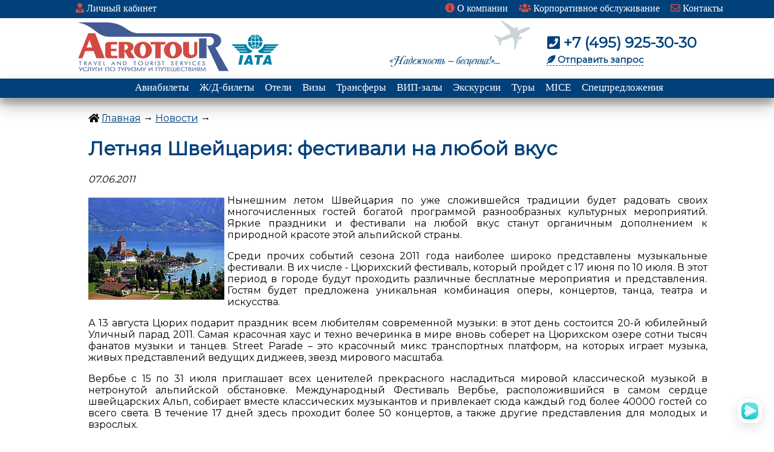

--- FILE ---
content_type: text/html; charset=utf-8
request_url: http://www.aerotour.ru/news/info/2011/06/07/
body_size: 35573
content:


<!DOCTYPE html PUBLIC "-//W3C//DTD XHTML 1.0 Transitional//EN" "http://www.w3.org/TR/xhtml1/DTD/xhtml1-transitional.dtd">

<html xmlns="http://www.w3.org/1999/xhtml" >
<head><title>
	Новости туризма: Летняя Швейцария: фестивали на любой вкус
</title><meta http-equiv="imagetoolbar" content="false" /><meta http-equiv="Page-Enter" content="progid:DXImageTransform.Microsoft.Fade(duration=.5)" /><meta http-equiv="Page-Exit" content="progid:DXImageTransform.Microsoft.Fade(duration=.5)" /><meta name="yandex-verification" content="6cf3237514ec8dc4" /><meta name="google-site-verification" content="gq-WnwoKMQIzQXkI0K2Qc7zZp21-two9YVqvxqSSyHg" /><meta name="alexaVerifyID" content="yPJ80WOgZdJFf-SvOZof0-OS6_M" /> 
	
<!-- 06864713bc216973 -->
<meta name="5b2e180ff8370df479c3ec69271a2626" /><meta name="spr-verification" content="6c09ca0bfc1528a" /><link rel="alternate" type="application/rss+xml" title="Новости" href="http://www.aerotour.ru/feed/" /><link rel="alternate" type="application/rss+xml" title="Новости" href="http://feeds2.feedburner.com/aerotour" /><link rel="shortcut icon" href="http://www.aerotour.ru/favicon.ico" type="image/x-icon" /><link href="https://fonts.googleapis.com/css?family=Forum&amp;subset=latin,cyrillic-ext" rel="stylesheet" type="text/css" /><link href="https://fonts.googleapis.com/css?family=Roboto" rel="stylesheet" /><link href="https://fonts.googleapis.com/css?family=Montserrat" rel="stylesheet" /><link rel="stylesheet" href="https://use.fontawesome.com/releases/v5.5.0/css/all.css" integrity="sha384-B4dIYHKNBt8Bc12p+WXckhzcICo0wtJAoU8YZTY5qE0Id1GSseTk6S+L3BlXeVIU" crossorigin="anonymous" />
       
    <script src="http://ajax.googleapis.com/ajax/libs/jquery/1/jquery.min.js"></script>
    <script src="http://www.aerotour.ru/common/js/jquery.cycle2.min.js" type="text/javascript"></script>
    
    <script src="https://cdnjs.cloudflare.com/ajax/libs/jquery/1.11.3/jquery.min.js" type="text/javascript"></script>  
        <script src="https://cdnjs.cloudflare.com/ajax/libs/jquery-migrate/1.2.1/jquery-migrate.min.js" type="text/javascript"></script>
        <script src="https://cdnjs.cloudflare.com/ajax/libs/jqueryui/1.11.4/jquery-ui.min.js" type="text/javascript"></script>            
        <script src="https://cdnjs.cloudflare.com/ajax/libs/jqueryui/1.11.4/i18n/jquery-ui-i18n.js" type="text/javascript"></script>  
    <link rel="stylesheet" href="http://www.aerotour.ru/common/css/jquery.ui.all.css" />	
    
    <script type="text/javascript" src="/common/js/aerotour.js"></script>
    <script type="text/javascript" src="/common/new/js/change.js"></script>
      
    <link rel="stylesheet" type="text/css" href="/common/new/css/styles.css" />

   
    

   
    
    <script type="text/javascript">
$(function(){
  $.fn.scrollToTop=function(){
    $(this).hide().removeAttr("href");
    if($(window).scrollTop()!="0"){
        $(this).fadeIn("slow")
  }
  var scrollDiv=$(this);
  $(window).scroll(function(){
    if($(window).scrollTop()=="0"){
    $(scrollDiv).fadeOut("slow")
    }else{
    $(scrollDiv).fadeIn("slow")
  }
  });
    $(this).click(function(){
      $("html, body").animate({scrollTop:0},"slow")
    })
  }
});
$(function() {$("#toTop").scrollToTop();});
</script>

<script type='text/javascript'>
(function () {
    window['yandexChatWidgetCallback'] = function() {
        try {
            window.yandexChatWidget = new Ya.ChatWidget({
                guid: '368c7944-527f-488a-bddd-682c99cfc3ae',
                buttonText: 'Тут я!',
                title: 'Чат',
                theme: 'light',
                collapsedDesktop: 'hover',
                collapsedTouch: 'always'
            });
        } catch(e) { }
    };
    var n = document.getElementsByTagName('script')[0],
        s = document.createElement('script');
    s.async = true;
    s.charset = 'UTF-8';
    s.src = 'https://chat.s3.yandex.net/widget.js';
    n.parentNode.insertBefore(s, n);
})();
</script>
		
   
</head>
<body>









<div class="fixedheader">
<div class="top-header" id="top-header">


<div class="top-header-menu" id="top-header-menu">
<!--<p class="login"><a href=""><i class="fas fa-user-tie" style="color:#d24a43;"></i> Личный кабинет</a></p>-->
<ul class="login">
  <li><a href="http://online.aerotour.ru/poffice__table"><i class="fas fa-user-tie" style="color:#d24a43;"></i> Личный кабинет</a></a></li>
</ul>
<ul>
  <li id="about"><a href="/about/"><i class="fa fa-info-circle" aria-hidden="true" style="color:#d24a43;"></i> О компании</a></li>
  <li id="corp"><a href="/corp/"><i class="fa fa-users" aria-hidden="true" style="color:#d24a43;"></i> Корпоративное обслуживание</a></li>
  <li id="contact"><a href="/contact/"><i class="far fa-envelope" aria-hidden="true" style="color:#d24a43;"></i> Контакты</a></li>
</ul>

</div>


</div>


<div class="header">
<div class="header-face">
<a href="/"><img class="logo" src="/common/new/i/logo.png" /></a>
<img class="iata" src="/common/new/i/iata.png" />


<div class="topmenu">

<p class="tel" id="tel"><i class="fa fa-phone-square" aria-hidden="true"></i> +7 (495) 925-30-30</p>
<img src="/common/new/i/nb2.png" style="position: relative; bottom: 37px; right: 250px;" />
<img src="/common/new/i/plane2.png" style="position: relative; bottom: 75px; right: 275px;" />
<div class="lang" id="lang">
<ul>
  <li class="active" id="active">RU</li>
  <li><a href="">EN</a></li>
</ul>
</div>

<div class="themeselector" id="themeselector"><a href="/contact/request" style="cursor:pointer; text-decoration:none;"><i class="fas fa-feather-alt" style="margin-right:3px;"></i>Отправить запрос</a></div>

</div>

</div>
</div>


<div class="header-line" id="header-line">
<div class="header-menu" id="header-menu">
<ul style="margin-top:3px;">
  <li><a href="http://online.aerotour.ru/">Авиабилеты</a></li>
  <li><a href="http://online.aerotour.ru/trains">Ж/Д-билеты</a></li>
  <li><a href="http://hotels.aerotour.ru/">Отели</a></li>
  <li><a href="/visa/">Визы</a></li>
  <li><a href="/transfer/">Трансферы</a></li>
  <li><a href="/vip-lounge-at-airports/">ВИП-залы</a></li>
  <li><a href="/excursion/">Экскурсии</a></li>
  <li><a href="/holidays/">Туры</a></li>
  <li><a href="/mice/">MICE</a></li>
  <li><a href="/special-offers/">Спецпредложения</a></li>
</ul>
</div>
</div>

</div> <!--fixed-->



<!--<a href="#" id="toTop">&uarr; Вверх &uarr;</a>-->

<form name="aspnetForm" method="post" action="Default.aspx?dd=07&amp;mm=06&amp;yy=2011" id="aspnetForm">
<div>
<input type="hidden" name="__VIEWSTATE" id="__VIEWSTATE" value="/[base64]/[base64]/0YDQuNGP0YLQuNC5LiDQr9GA0LrQuNC1INC/0YDQsNC30LTQvdC40LrQuCDQuCDRhNC10YHRgtC40LLQsNC70Lgg0L3QsCDQu9GO0LHQvtC5INCy0LrRg9GBINGB0YLQsNC90YPRgiDQvtGA0LPQsNC90LjRh9C90YvQvCDQtNC+0L/QvtC70L3QtdC90LjQtdC8INC6INC/[base64]/[base64]/RgNC+0YXQvtC00LjRgtGMINGA0LDQt9C70LjRh9C90YvQtSDQsdC10YHQv9C70LDRgtC90YvQtSDQvNC10YDQvtC/0YDQuNGP0YLQuNGPINC4INC/0YDQtdC00YHRgtCw0LLQu9C10L3QuNGPLiDQk9C+0YHRgtGP0Lwg0LHRg9C00LXRgiDQv9GA0LXQtNC70L7QttC10L3QsCDRg9C90LjQutCw0LvRjNC90LDRjyDQutC+0LzQsdC40L3QsNGG0LjRjyDQvtC/[base64]/[base64]/QvtGA0YLQvdGL0YUg0L/Qu9Cw0YLRhNC+0YDQvCwg0L3QsCDQutC+0YLQvtGA0YvRhSDQuNCz0YDQsNC10YIg0LzRg9C30YvQutCwLCDQttC40LLRi9GFINC/0YDQtdC00YHRgtCw0LLQu9C10L3QuNC5INCy0LXQtNGD0YnQuNGFINC00LjQtNC20LXQtdCyLCDQt9Cy0LXQt9C0INC80LjRgNC+0LLQvtCz0L4g0LzQsNGB0YjRgtCw0LHQsC48L3A+DQo8cD7QktC10YDQsdGM0LUg0YEgMTUg0L/QviAzMSDQuNGO0LvRjyDQv9GA0LjQs9C70LDRiNCw0LXRgiDQstGB0LXRhSDRhtC10L3QuNGC0LXQu9C10Lkg0L/[base64]/[base64]/0YDQvtGF0L7QtNC40YIg0LHQvtC70LXQtSA1MCDQutC+0L3RhtC10YDRgtC+0LIsINCwINGC0LDQutC20LUg0LTRgNGD0LPQuNC1INC/[base64]/[base64]/0L7RgdGC0L3Ri9C1INGB0YLQtdC90Ysg0LrQvtGC0L7RgNC+0LPQviDRgdC+0YXRgNCw0L3QuNC70LjRgdGMINGBIFhJSUkg0LLQtdC60LAuINCX0YDQuNGC0LXQu9C10Lkg0LbQtNGD0YIg0L/QvtGB0YLQsNC90L7QstC60Lgg0L7Qv9C10YAgwqvQotC+0YHQutCwwrsg0JTQttGD0LfQtdC/0L/[base64]/QsdGA0Y8g0LHRg9C00LXRgiDQuNC30YPRh9Cw0YLRjCDRhNC10L3QvtC80LXQvSDQvdC+0YfQuCDQsiDQvNGD0LfRi9C60LUuINCk0LXRgdGC0LjQstCw0LvRjCDRgdC+0YHRgNC10LTQvtGC0L7Rh9C40YLRgdGPINC90LAg0LrQvtC80L/QvtC30LjRgtC+0YDQsNGFIOKAkyDQv9GA0L7RgNC40YbQsNGC0LXQu9GP0YUg0Lgg0LzQtdGH0YLQsNGC0LXQu9GP0YUsINC80LjRgdGC0LjQutCw0YUg0Lgg0LLQu9Cw0YHRgtC40YLQtdC70Y/RhSDRgtC10LzQvdGL0YUg0LfQstGD0LrQvtCyLiDQmtC70LDRg9C00LjQviDQkNCx0LHQsNC00L4g0Lgg0JvRjtGG0LXRgNC90YHQutC40Lkg0KTQtdGB0YLQuNCy0LDQu9GM0L3Ri9C5INC+0YDQutC10YHRgtGAINC/0L7RgdCy0Y/RgtGP0YIg0YHQstC+0LUg0YXRg9C00L7QttC10YHRgtCy0LXQvdC90L7QtSDQuNGB0L/QvtC70L3QtdC90LjQtSDQnNCw0LvQtdGA0YMg0Lgg0JHRgNCw0LzRgdGDLCDQsCDRgtCw0LrQttC1INCc0L7RhtCw0YDRgtGDINC4INCR0YDRg9C60L3QtdGA0YMuPC9wPg0KPHA+0J/[base64]/[base64]/Rg9Cx0LvQuNC60LgsINGH0YLQvtCx0Ysg0L/QvtC30L3QsNC60L7QvNC40YLRjCDQstGB0LXRhSDRgdC+INGB0LLQvtC40LzQuCDQstC40L3QsNC80Lgg0Lgg0YLQvtC5INC30LDQsdC+0YLQvtC5LCDQutC+0YLQvtGA0YPRjiDQvtC90Lgg0LLQutC70LDQtNGL0LLQsNGO0YIg0LIg0L/[base64]/QtdGG0LjQsNC70YzQvdC+0LUg0LzQtdC90Y4g0LIg0LzQtdGB0YLQvdGL0YUg0YDQtdGB0YLQvtGA0LDQvdCw0YUsINGA0LDQt9Cy0LvQtdC60LDRgtC10LvRjNC90LDRjyDQv9GA0L7Qs9GA0LDQvNC80LAg0Lgg0LHQtdGB0L/Qu9Cw0YLQvdGL0Lkg0YLRgNCw0L3RgdC/[base64]/QviAxMCDQuNGO0LvRjyDRgdC+0LHQtdGA0LXRgtGB0Y8g0Y3Qu9C40YLQsCDQutC+0L3QvdC+0LPQviDRgdC/0L7RgNGC0LAg0KjQstC10LnRhtCw0YDQuNC4LiDQndCwINGN0YLQuNGFINC/0LXRgNCy0YvRhSDRgdC+0YDQtdCy0L3QvtCy0LDQvdC40Y/RhSDQs9C70LDQstC90L7QtSDQstC90LjQvNCw0L3QuNC1INCx0YPQtNC10YIg0L/RgNC40LrQvtCy0LDQvdC+INC6INC+0YHQvdC+0LLQvdGL0Lwg0YHQvtGA0LXQstC90L7QstCw0L3QuNGP0LwsINGB0L7RgdGC0Y/Qt9Cw0L3QuNGP0Lwgc2l4LWJhciDQuCBTLWxldmVsINCyINC60LLQsNC70LjRhNC40LrQsNGG0LjQuCDQk9GA0LDQvS3Qv9GA0Lgg0L3QsCDRh9C10LzQv9C40L7QvdCw0YIg0KjQstC10LnRhtCw0YDQuNC4LiDQl9GA0LjRgtC10LvQuCDRgdC80L7Qs9GD0YIg0L/QvtC70Y7QsdC+0LLQsNGC0YzRgdGPINCx0L7Qu9C10LUg0YfQtdC8IDUwMCDQu9C+0YjQsNC00YzQvNC4LCDQsCDRgtCw0LrQttC1INGB0LTQtdC70LDRgtGMINC/0L7QutGD0L/QutC4LCDQv9C+0YHQuNC00LXRgtGMINCyINCx0LDRgNC1INC40LvQuCDRgNC10YHRgtC+0YDQsNC90LUsINC/0L7RgdC80L7RgtGA0LXRgtGMINC/[base64]/QvdC10LnRiNC40Lkg0YLRg9GA0LjRgdGC0LjRh9C10YHQutC40Lkg0L/RgNCw0LfQtNC90LjQuiDQqNCy0LXQudGG0LDRgNC40LguINCSINGN0YLQvtC8INCz0L7QtNGDINC80L3QvtCz0L7Qu9C40LrQsNGPINCY0L3QtNC40Y8sINC/0L7Rh9C10YLQvdGL0Lkg0LPQvtGB0YLRjCAyMDExLCDQv9GA0LXQtNGB0YLQsNC90LXRgiDQv9C10YDQtdC0INCz0L7RgdGC0Y/QvNC4INCy0L4g0LLRgdC10Lkg0LrRgNCw0YHQtS4g0KTQtdGB0YLQuNCy0LDQu9GMINC/0YDQvtC50LTQtdGCINGBIDIxINC40Y7Qu9GPINC/0L4gMTQg0LDQstCz0YPRgdGC0LAuINCSINGC0LXRh9C10L3QuNC1INGN0YLQuNGFINGC0YDQtdGFINC90LXQtNC10LvRjCDQsdC10YDQtdCzINCW0LXQvdC10LLRgdC60L7Qs9C+INC+0LfQtdGA0LAg0L3QsNC/0L7Qu9C90Y/[base64]/[base64]/0YDQuCDRg9GB0LvQvtCy0LjQuCDRgNCw0LfQvNC10YnQtdC90LjRjyDQv9GA0Y/[base64]/[base64]/RgNC10LTRgdGC0LDQstC70LXQvdGLIDQwINC20LjQstC+0L/[base64]/[base64]/QvCDCq9Cg0L7Qt9CwINCl0YPRgtC+0YDCuyDQsdGD0LTQtdGCINCy0L3QvtCy0Ywg0LTQvtGB0YLRg9C/[base64]/[base64]/[base64]/[base64]" />
</div>







<div class="innercontent">

<p><i class="fa fa-home" aria-hidden="true"></i> <a href="../../../../../">Главная</a> &rarr; <a href="../../../../">Новости</a> &rarr; </p>

<div id="ctl00_ContentPage_news"><h1>Летняя Швейцария: фестивали на любой вкус</h1>
<p><em>07.06.2011</em></p>
<div class="image-left"><img src="http://www.aerotour.ru/i/switzerland.jpg" width="225" height="169" alt="Швейцария" /></div>
<p>Нынешним летом Швейцария по уже сложившейся традиции будет радовать своих многочисленных гостей богатой программой разнообразных культурных мероприятий. Яркие праздники и фестивали на любой вкус станут органичным дополнением к природной красоте этой альпийской страны.</p>
<p>Среди прочих событий сезона 2011 года наиболее широко представлены музыкальные фестивали. В их числе - Цюрихский фестиваль, который пройдет с 17 июня по 10 июля. В этот период в городе будут проходить различные бесплатные мероприятия и представления. Гостям будет предложена уникальная комбинация оперы, концертов, танца, театра и искусства.</p>
<p>А 13 августа Цюрих подарит праздник всем любителям современной музыки: в этот день состоится 20-й юбилейный Уличный парад 2011. Самая красочная хаус и техно вечеринка в мире вновь соберет на Цюрихском озере сотни тысяч фанатов музыки и танцев. Street Parade – это красочный микс транспортных платформ, на которых играет музыка, живых представлений ведущих диджеев, звезд мирового масштаба.</p>
<p>Вербье с 15 по 31 июля приглашает всех ценителей прекрасного насладиться мировой классической музыкой в нетронутой альпийской обстановке. Международный Фестиваль Вербье, расположившийся в самом сердце швейцарских Альп, собирает вместе классических музыкантов и привлекает сюда каждый год более 40000 гостей со всего света. В течение 17 дней здесь проходит более 50 концертов, а также другие представления для молодых и взрослых.</p>
<p>В Беллинцоне, столице кантона Тичино, с 18 по 24 июля будет проходить оперный фестиваль Castelgrande Opera Bellinzona. Площадкой для его проведения выбран внутренний дворик старинного замка Кастельгранде, крепостные стены которого сохранились с XIII века. Зрителей ждут постановки опер «Тоска» Джузеппе Верди и «Севильский Цирюльник» Джоаккино Россини.</p>
<p>Знаменитый Люцернский Фестиваль с 10 августа по 18 сентября будет изучать феномен ночи в музыке. Фестиваль сосредоточится на композиторах – прорицателях и мечтателях, мистиках и властителях темных звуков. Клаудио Аббадо и Люцернский Фестивальный оркестр посвятят свое художественное исполнение Малеру и Брамсу, а также Моцарту и Брукнеру.</p>
<p>Помимо музыкальных фестивалей гостей Швейцарии еще ждет множество интересных событий. Так, к примеру, 11 и 12 июня  250 виноделов Региона Женевского озера, от Вулли до Шабли, включая Бонвиллар, Ля Кот и Лаво, откроют свои подвалы для публики, чтобы познакомить всех со своими винами и той заботой, которую они вкладывают в производство вина. Самыми интересными частями праздника будут дегустации местных вин, специальное меню в местных ресторанах, развлекательная программа и бесплатный транспорт во всем регионе. Гости, которые останутся ночевать в местных гостиницах, получат в подарок по 3 бутылки вина.</p>
<p>Впервые в Виллар-Грийоне с 2 по 10 июля соберется элита конного спорта Швейцарии. На этих первых соревнованиях главное внимание будет приковано к основным соревнованиям, состязаниям six-bar и S-level в квалификации Гран-при на чемпионат Швейцарии. Зрители смогут полюбоваться более чем 500 лошадьми, а также сделать покупки, посидеть в баре или ресторане, посмотреть показательные выступления.</p>
<p>А в августе можно посетить женевский фестиваль «Fetes de Geneve», крупнейший туристический праздник Швейцарии. В этом году многоликая Индия, почетный гость 2011, предстанет перед гостями во всей красе. Фестиваль пройдет с 21 июля по 14 августа. В течение этих трех недель берег Женевского озера наполняется звуками музыки, ярмарками, многочисленными шоу и представлениями. Повсюду также будут представлены ремесла и еда с разных уголков мира. Великолепные фейерверки ждут гостей вечером 13 августа.</p>
<p class="copyright">Использование данного  материала  сайта  Aerotour.ru (в том числе цитирование и сокращенное изложение) разрешается при условии размещения прямой индексируемой ссылки на цитируемый материал или на главную страницу <a href="http://www.aerotour.ru">www.aerotour.ru</a></p></div>



<script type="text/javascript" src="//yandex.st/share/share.js" charset="utf-8"></script>
<div class="yashare-auto-init" data-yashareL10n="ru" data-yashareType="link" data-yashareQuickServices="yaru,vkontakte,facebook,twitter,odnoklassniki,moimir,lj,friendfeed,moikrug">
</div> 
<br />

<div id="ctl00_ContentPage_morenews"><div class="news"><h2 style="margin: 15px 15px 0 15px;">Также в новостях:</h2><hr style="width:1014px; background-color: #cecccc; height:1px; border:0;" /><table style="border:0; width:100%;" cellpadding="10"><colgroup><col style="width:230px;"></colgroup><tbody><tr valign="top"><td><a href="/news/info/2025/12/02/"><img src="http://www.aerotour.ru/i/roerich-tibet.jpg" border="0" align="middle" width="225" height="169"><h3>В Звенигороде открывается выставка работ Николая Рериха</h3></a><p class="newsdate"><i class="far fa-clock" aria-hidden="true"></i> 02.12.2025</p><p>Будут представлены 40 живописных работ из коллекции Государственного Русского музея.<br/><span style="float:right;"><a href="/news/info/2025/12/02/">Подробнее &gt;&gt;&gt;</a></span></p></td><td><a href="/news/info/2025/12/01/"><img src="http://www.aerotour.ru/i/rosakhutor2.jpg" border="0" align="middle" width="225" height="169"><h3>Зимний сезон открывается на курорте «Роза Хутор»</h3></a><p class="newsdate"><i class="far fa-clock" aria-hidden="true"></i> 01.12.2025</p><p>В новом сезоне гостям «Роза Хутор» будет вновь доступна крупнейшая в России зона катания.<br/><span style="float:right;"><a href="/news/info/2025/12/01/">Подробнее &gt;&gt;&gt;</a></span></p></td><td><a href="/news/info/2025/11/27/"><img src="http://www.aerotour.ru/i/usadbymoskvy-zima.jpg" border="0" align="middle" width="225" height="169"><h3>Зимой в столице пройдет шестой сезон фестиваля «Усадьбы Москвы»</h3></a><p class="newsdate"><i class="far fa-clock" aria-hidden="true"></i> 27.11.2025</p><p>Гостей ждет погружение в атмосферу столицы XIX века.<br/><span style="float:right;"><a href="/news/info/2025/11/27/">Подробнее &gt;&gt;&gt;</a></span></p></td><td><a href="/news/info/2025/11/26/"><img src="http://www.aerotour.ru/i/elbrusski.jpg" border="0" align="middle" width="225" height="169"><h3>Эльбрус открывает горнолыжный сезон</h3></a><p class="newsdate"><i class="far fa-clock" aria-hidden="true"></i> 26.11.2025</p><p>Легендарный курорт соберет на это событие всех главных представителей горнолыжной индустрии России.<br/><span style="float:right;"><a href="/news/info/2025/11/26/">Подробнее &gt;&gt;&gt;</a></span></p></td></tr></table><hr style="width:1014px; background-color: #cecccc; height:1px; border:0;" /><h3 style="margin: 10px auto;"><a href="/news">Больше новостей <i class="fas fa-arrow-circle-right"></i></a></h3></div></div>

</div>




<img src="/common/new/i/train4.png" style="position: relative; bottom: 0; right: 0;" />





<script type="text/javascript">
//<![CDATA[
bta();//]]>
</script>
</form> 

<div id="ctl00_footer" class="footer-blue">

<div class="footertab">

<div class="footerblocks">
<div id="ctl00_footermenu" class="footermenu-blue">


<div style="float: left; position: relative; top: 6px;">
<!--  <script type="text/javascript" src="https://tourism.gov.ru/operators/widget/js/widget.js"></script>
Russiatourism.ru Widget 
<div id="russiatourism_widget"></div>
<script type="text/javascript">
    RT.Widget.build('%D0%A0%D0%A2%D0%9E+023364');
</script>-->
 </div>

<ul style="margin-top: 103px;">
  <!--<li><a href="https://twitter.com/aerotour" target="_blank" style="color:#ffffff;"><i class="fab fa-twitter" style="margin: 0 1px;"></i> Twitter</a></li>
  <li><a href="http://facebook.com/aerotour.ru" target="_blank" style="color:#ffffff;"><i class="fab fa-facebook-f" style="margin: 0 3px;"></i>&nbsp;&nbsp;Facebook</a></li>-->
  <li><a href="http://vk.com/aerotour.travel" target="_blank" style="color:#ffffff;"><i class="fab fa-vk"></i> ВКонтакте</a></li>
</ul>
</div>

<div id="ctl00_footermenu2" class="footermenu-blue">
<img src="/common/new/i/logo-white260.png" width="260" alt="АЭРОТУР" class="footerlogo" />

<ul style="text-align:right;">
  <li><strong><a href="/about/">О компании</a></strong></li>
  <li><a href="/corp/">Корпоративное обслуживание</a></li>
  <li><a href="/contact/">Схема проезда</a></li>
</ul>
</div><br/>


<a onclick="bt2()" style="cursor:pointer; position: relative; left: 38%; top: -13px; color:White; font-family: Verdana; border-bottom: dashed 1px white;"><i class="fas fa-paint-roller" style="margin-right:3px;"></i>Изменить цветовую схему</a>


</div>



</div> <!--footertab-->



<div class="footer-text">
<span><a href="/usage/">Условия использования сайта</a> |  <a href="/about/policy.aspx">Политика в отношении обработки персональных данных</a></span><br/><br/>
<span>
&copy; 1989-2025 - <strong>ЗАО &laquo;АЭРОТУР&raquo;</strong> (РТО 023364)
</span><br/>

<span>
+7 (495) 925-30-30
</span><br/>


<span>
125565, г. Москва, Ленинградское шоссе, 80 стр.1. 
</span>
</div>

</div>












<!-- begin of Top100 code -->
<script id="top100Counter" type="text/javascript" src="http://counter.rambler.ru/top100.jcn?1026010"></script><noscript><img src="http://counter.rambler.ru/top100.cnt?1026010" alt="" width="1" height="1" /></noscript>
<!-- end of Top100 code -->


<!-- Yandex.Metrika counter -->
<script src="//mc.yandex.ru/metrika/watch.js" type="text/javascript"></script>
<div style="display:none;"><script type="text/javascript">
try { var yaCounter297642 = new Ya.Metrika({id:297642,
          trackLinks:true});}
catch(e) { }
</script></div>
<noscript><div><img src="//mc.yandex.ru/watch/297642" style="position:absolute; left:-9999px;" alt="" /></div></noscript>
<!-- /Yandex.Metrika counter -->

<script type="text/javascript">

  var _gaq = _gaq || [];
  _gaq.push(['_setAccount', 'UA-26291440-1']);
  _gaq.push(['_setDomainName', 'aerotour.ru']);
  _gaq.push(['_trackPageview']);

  (function() {
    var ga = document.createElement('script'); ga.type = 'text/javascript'; ga.async = true;
    ga.src = ('https:' == document.location.protocol ? 'https://ssl' : 'http://www') + '.google-analytics.com/ga.js';
    var s = document.getElementsByTagName('script')[0]; s.parentNode.insertBefore(ga, s);
  })();

</script>
<!--
<script  type="text/javascript" src="http://www.ad-stat.ru/check/"></script>
-->







</body>
</html>


--- FILE ---
content_type: text/css
request_url: http://www.aerotour.ru/common/new/css/styles.css
body_size: 21950
content:
 body {
     
    -moz-background-size: 1920px; /* Firefox 3.6+ */
    -webkit-background-size: 1920px; /* Safari 3.1+ � Chrome 4.0+ */
    -o-background-size: 1920px; /* Opera 9.6+ */
    background-size: 1920px; /* ����������� �������� */
    
    margin:0;
		padding:0;
		border: 0;
   }
   
     
   
   .content {
  min-width: 1024px;
  max-width: 1014px;
  text-align: left;
  margin: 0 auto;
  min-height:500px;
  text-align:justify;
  font-family: 'Montserrat', sans-serif;
  padding: 0 15px;
     }  
	 
 .fixedheader {
 position: fixed;
 width: 100%;
 margin: 0 auto;
 top: 0px; 
 z-index:9999;
 }
 
 .nemofixedheader {
 position: fixed;
 width: 100%;
 margin: 0 auto;
 top: 0px; 
 z-index:9999;
 }
   
    
  .innercontent {
  
 
  min-width: 1014px;
	max-width: 1024px;
	text-align: left;
	margin: 0 auto;
  min-height:500px;
  text-align:justify;
  font-family: 'Montserrat', sans-serif;
  padding-top: 170px;
  padding-left: 35px;
  
     }   
	 
.nemocontent {
  
 
  //min-width: 1024px;
  //max-width: 1024px;
	text-align: left;
	margin: 0 auto;
  //text-align:justify;
  font-family: 'Montserrat', sans-serif;
  padding-top: 125px;
  //padding-left: 35px;
  
     }   

.innercontent a, .innercontent a:visited, .content a, .content a:visited, .nemocontent a, .nemocontent a:visited {color:#00407b;}	 
        
    .toucan {
      height: 500px;
      min-height: 300px;
      min-width: 1175px;
      }
      
    .welcome {
      position:absolute;
      width:420px;
      color:white;
      top:190px;
      font-weight:bold;
      font-family: 'Montserrat', sans-serif;
      font-size:20pt;
      padding:10px;
      text-align:center;
      left:20%;
      }
	 
	 	 
	 .welcome-blue {
      position:absolute;
      width:420px;
      color:white;
      top:190px;
      font-weight:bold;
      font-family: 'Montserrat', sans-serif;
      font-size:18pt;
      padding:10px;
      text-align:center;
      left:20%;
	  background: rgba(0,0,0,0.3); 
	  border-radius: 80% / 80%;
	  //border: 1px solid #ff9300;
	  border: 1px solid #ffe3bc;
      }
	  
      
    .welcome p{
      font-size:160%; 
      text-shadow: 2px 2px 2px #aaa;
   }
   
   .welcome-blue p{
      font-size:160%; 
      text-shadow: 2px 2px 2px #000000;
   }
   
   	.welcome mark {
      background: rgba(0, 0, 0, 0.6);
      color:white;
      }
	  
	 .welcome-blue mark {
      background: rgba(0, 0, 0, 0);
      //color:#ff9300;
	  color:#ffe3bc;
      }
    
    .welcome-line {
      width:1024px;
      text-align:left;
      margin: 0 auto;
      }
    
    
    .header {
      width:100%;
      min-width: 1175px;
      height: 100px;
      background-color:white;
      text-align:center;
      }
      
      .header-line {
      width:100%;
      min-width: 1175px;
      height: 32px;
      background-color:#474242;
      text-align:center;
      box-shadow: 0 14px 28px rgba(0,0,0,0.25), 0 10px 10px rgba(0,0,0,0.22);
      display: inline-block;
      z-index:9999;
      position:relative;
      }
	  
	  .header-line-blue {
      width:100%;
      min-width: 1175px;
      height: 32px;
      background-color:#00407b;
      text-align:center;
      box-shadow: 0 14px 28px rgba(0,0,0,0.25), 0 10px 10px rgba(0,0,0,0.22);
      display: inline-block;
      z-index:9999;
      position:relative;
      }
      
       .top-header {
      width:100%;
      min-width: 1175px;
      height: 30px;
      background-color:#474242;
      }
	  
	  .top-header-blue {
      width:100%;
      min-width: 1175px;
      height: 30px;
      background-color:#00407b;
      }
      
       .top-header-menu {
         width:1125px;
         text-align:right;
         margin: 0 auto;
         color:white;
         font-family: 'Montserrat', sans-serif;
         padding:5px;
		font-size: 12pt;
         }
         
       .header-menu {
         width:1175px;
         text-align:center;
         margin: 0 auto;
         color:white;
         font-size:13pt;
         font-weight:bold;
         padding:2px;
        font-family: 'Montserrat', sans-serif;
              }
			  
		.top-header-menu-blue {
         width:1125px;
         text-align:right;
         margin: 0 auto;
         color:white;
         font-family: Verdana;
         padding:5px;
		font-size: 12pt;
         }
         
       .header-menu-blue {
         width:1175px;
         text-align:center;
         margin: 0 auto;
         color:white;
         font-size:13pt;
         //font-weight:bold;
         padding:2px;
        font-family: Verdana;
              }
         
         
        .header-menu li, .top-header-menu li, .lang li, .lang-blue li, .header-menu-blue li, .top-header-menu-blue li{
          display:inline;
          padding: 5px 7px;;
       
          }
         
         .header-menu li:hover, .top-header-menu li:hover{
          background-color: #696969;
          border-bottom: 3px solid #d24a43;
          } 
		 
		 .header-menu-blue li:hover, .top-header-menu-blue li:hover{
          background-color: #3a8ad5;
          border-bottom: 3px solid #d24a43;
          }
        
         .header-menu ul, .top-header-menu ul, .header-menu-blue ul, .top-header-menu-blue ul{
          margin:0;
          }
          
        .header-menu a, .top-header-menu a, .header-menu-blue a, .top-header-menu-blue a{text-decoration:none;color:white;}
        .header-menu a:visited, .top-header-menu a:visited, .header-menu-blue a:visited, .top-header-menu-blue a:visited{color:white;}
          
       .header-face {
         width:1024px;
         text-align:left;
         margin: 0 auto;
         font-family:arial;
         font-size:15pt;
         font-weight:bold;
         padding:2px;
         }
         
       .logo {
       position:relative;
       float:left;
       top:5px;
     }
     
     .iata {
       position:relative;
       float:left;
       top:25px;
       left:5px;
     }
     
     .tel {
  
      font-size:18pt;
      font-family: 'Montserrat', sans-serif;
      color:black;
      clear:both;
   	}
	
	 .tel-blue {
  
      font-size:18pt;
      font-family: 'Montserrat', sans-serif;
      color:#00407b;
      clear:both;
   	}
    
      .footer {
      width:100%;
      min-width: 1175px;
      min-height: 23px;
      background-color:#474242;
      border-top: 3px solid #d24a43;
	  font-size: 12pt;
      }
	  
	  .footer-blue {
      width:100%;
      min-width: 1175px;
      min-height: 23px;
      background-color:#00407b;
      border-top: 3px solid #d24a43;
	  font-size: 12pt;
      }
      
       .footer-text {
         width:1024px;
         text-align:center;
         margin: 0 auto;
         color:white;
         font-family: 'Montserrat', sans-serif;
         //border-top: #6f6f6f 1px solid;
		 padding: 10px;
               }
		
					   
	 .footertab {
    
        width:100%;
        border: 0;
        height:200px;
        margin:0 auto;
		box-shadow: 0 14px 28px rgba(0,0,0,0.25), 0 10px 10px rgba(0,0,0,0.22);
        }
    
    .footerblocks {
    
        width:1020px;
        border: 0;
        height:200px;
        margin:0 auto;
		//box-shadow: 0 14px 28px rgba(0,0,0,0.25), 0 10px 10px rgba(0,0,0,0.22);
        }
    
     .footermenu {
       	  color:#ffffff;
          border: 0; 
          width:505px;
          float:left; 
          min-height: inherit;
          font-family: 'Montserrat', sans-serif;
        }
		
	.footermenu-blue {
       	  color:#ffffff;
          border: 0; 
          width:505px;
          float:left; 
          min-height: inherit;
          font-family: Verdana;
        }
   
   	.footermenu ul, .footermenu-blue ul{
      list-style-type:none;
      margin-left: -40px;
      }  
    
    .footermenu li, .footermenu-blue li{
      margin:5px;
      }     
    
    .footermenu a, .footermenu a:visited, .footermenu-blue a, .footermenu-blue a:visited, .footer-text a, .footer-text a:visited {
      color:#ffffff;
	  text-decoration:none;
      }
	 
	 
    .footerlogo {margin-top:5px;margin-left:240px;}
               
    h1 {color:#00407b;}
    h3 {color:#00407b;}
    
    .topmenu {
      float:right;
      width:500px;
      height:90px;
      text-align:right;
      font-size:10pt;
      font-family: 'Montserrat', sans-serif;
      }
      
     .topmenu-item {
       float:right;
       width:118px;
       height:58px;
       text-align:center;
       padding: 2px;
       } 
       
      .topmenu-item:hover {
        background-color: #eaeaea;
        color:#425b94;
          } 
          
      .topmenu-item:hover i{color:#d24a43;}
    
     .advantage {
      background: url(/common/new/i/main-3t.jpg);
      background-repeat     : no-repeat;
			background-size       : cover;
			background-position-x : 50%;
      background-position-y : 50%;
			height: 370px;
      min-height: 300px;
      min-width: 1175px;
      border-top: 3px solid #d24a43;
      border-bottom: 3px solid #d24a43;
       }
       
     .news p, .news h3 {
       width:230px;
       }
     
     .news h3 {text-align:left;}
     
     .news img {
       margin:0 3px;
       }
     
     .news a, .specoffers a, .specoffers-blue a, .articlelist-blue a, .articlelist a{
       text-decoration:none;
	   color:#00407b;
       }
       
     .news a:hover, .specoffers a:hover, .specoffers-blue a:hover, .footermenu a:hover, .footermenu-blue a:hover, .articlelist-blue a:hover, .articlelist a:hover {
       text-decoration:underline;
       }
       
     .news a:visited, .specoffers a:visited, .specoffers-blue a:visited {color:#00407b;}
       
      .newsdate {
        font-size:11pt;
        }
      
      .news {
        min-width:1014px;
        border: 1px solid #cecccc;
        }
        
       .specoffers {
        min-width:1014px;
        border: 0;
        min-height:500px;
        }
	
	.specoffers-blue {
        min-width:1014px;
        border: 0;
        min-height:500px;
        }
      
      .specoffers p, .specoffers h3, .specoffers-blue p, .specoffers-blue h3 {
        margin:0;
        } 
        
      .specoffers h3, .specoffers-blue h3 {
        text-align:left;
        }   
        
        .specoffers h2 {
        margin: 0;
		background-color: #474242;
		padding: 8px;
    	color:white;
        border-bottom: 3px solid #d24a43;
        }
		
		.specoffers-blue h2 {
        margin: 0;
		background-color: #00407b;
		padding: 8px;
    	color:white;
        border-bottom: 3px solid #d24a43;
        }
        
        .specofferslist {
          border: 1px solid #cecccc; 
          width:500px; 
          float:left; 
          min-height: inherit;
        }
        
        .offerblocks {
          height:410px;
          }
        
        .offerblock{
          margin: 20px 5px 0 0;
          min-height: 112px;
          }
        
        .offerblock img{
          float:left;
          width:150px;
          margin:0 5px 5px 5px;
          }
        
        .offerblock p, .offerblock h3{
          margin-left:165px;
          }
		  
		  
		.aviaoffer{
          margin: 20px 5px 0 0;
          min-height: 50px;
          }
        
        .aviaoffer img{
          float:left;
          width:150px;
          margin:0 5px 5px 5px;
          }
        
        .aviaoffer p, .aviaoffer h3{
          margin-left:165px;
		  font-size:12pt;
          }
          
          .cycle-slideshow { width: 100%; min-width:1180px; z-index:9998; top:162px; }
          .cycle-slideshow div { width: 100%; height: 500px; min-height: 300px; min-width:1180px; z-index:9997; }    
          .cycle-prev {
    			left: 5px;
        		position: absolute;
				bottom: 250px;
				z-index: 9999;
    			
            }
          .cycle-next {
    			right: 5px;
    			position: absolute;
					bottom: 250px;
					z-index: 9999;
						}
						
	.themeselector {
     position: relative;
		 z-index: 9999;
		 width: 180px;
		 //top: -110px;
		 top: -70px;
	   left: 232px;
	   font-size:11pt;
	   //border-bottom: 1px dashed #00407b;
     }
	 
	 .themeselector-blue {
     position: relative;
		 z-index: 9999;
		 width: 180px;
		 //top: -110px;
		 top: -70px;
	   left: 232px;
	   font-size:11pt;
	   color:#00407b;
	   //border-bottom: 1px dashed #00407b;
     }
	 
	 .themeselector  a, .themeselector-blue  a{
        border-bottom: 1px dashed #00407b;
		color:#00407b !important;
     }
	 
   
			.lang {
     position: relative;
		 z-index: 9999;
		 width: 150px;
		 top: -80px;
	   left: 350px;
	display:none;
     }
	 
	 .lang-blue{
     position: relative;
		 z-index: 9999;
		 width: 150px;
		 top: -80px;
	   left: 350px;
	display:none;
     }
     
     .lang a, .lang-blue a {text-decoration:none;}
     
          
     .lang li:hover, .active{
          background-color: #696969;
          border-bottom: 3px solid #d24a43;
          color:#ffffff;
          } 
     
	 .lang-blue li:hover, .active-blue{
          background-color: #3a8ad5;
          border-bottom: 3px solid #d24a43;
          color:#ffffff;
          } 
		  
		  
     .lang a, a:visited {color:#000000;}
	 
	 .lang-blue a, .lang-blue a:visited {color:#00407b;}
     
     .lang a:hover, .lang-blue a:hover{color:#ffffff; text-decoration:underline;}
     
     .login {
       float:left;
       color:#ffffff;
       margin: 0 15px 0 50px;
	   width:345px;
	   text-align:left;
       }
	   
	    .artbox {
        width:250px; 
        height:250px; 
        background-color: #474242; 
        border-bottom: 3px solid #d24a43; 
        color:#ffffff; 
        text-align:center;
        box-shadow: 0 14px 28px rgba(0,0,0,0.25), 0 10px 10px rgba(0,0,0,0.22);
        float:left;
        margin:20px;
        } 
		
		.artbox-blue {
        width:250px; 
        height:250px; 
        background-color: #00407b; 
        border-bottom: 3px solid #d24a43; 
        color:#ffffff; 
        text-align:center;
        box-shadow: 0 14px 28px rgba(0,0,0,0.25), 0 10px 10px rgba(0,0,0,0.22);
        float:left;
        margin:20px;
        } 
       
       
        
      .artbox a, artbox a:visited, .artbox-blue a, artbox-blue a:visited  {color:#ffffff !important; text-decoration:none;}
      .artbox a:hover, .artbox-blue a:hover {text-decoration:underline;}
      
      .artbox img, .artbox-blue img{margin-bottom:5px;}
      
      .tel_info {
   		clear: both;
    	width: 100%;
   		border-top: 1px solid #d24a43;
		}
	

 .tableBorder {
	border: 2px solid #fff; 
	border-bottom: 1px solid #79B0B5;	
	border-collapse: collapse;
	font-size: 100%;
	width: 98%;
} 


.tableBorder td{border: 1px solid #d24a43; padding: 5px;}

.tableLine2, .TableLine2, .alt {
	background-color: #E7E7E7;
	text-decoration: none;
	
}

.tableTitle, thead {
	background-color: #474242;
	color: #ffffff;
	text-decoration: none;
}

.tableTitle-blue {
	background-color: #00407b;
	color: #ffffff;
	text-decoration: none;
}

.tableTitle th, .tableTitle-blue th, .tableTitle-blue td, .tableTitle td, thead th, .q td {
	padding: 5px;
	text-align: center;
	border: 1px solid #d24a43;
}

.content fieldset, .innercontent fieldset{
	margin: .5em;
	border: none;
}

div.fmField{

	margin: 2px 0;

	clear: left;

}


fieldset h3{
	clear: both;
}



fieldset div{
	//clear: left;
	margin: 2px 0;
}
fieldset div label, fieldset div span,   fieldset div input{
	padding: 2px;
}

fieldset p{
	clear: left;
}

.fmField p{
	//margin-top: -5px;
	padding-top: 0;		
}

.fmCheckBox input{
	margin: 2px 1px 2px 0;
}

.fmField label, .fmField p.lbl{

    clear: both;

    float:left;

    width: 200px;

    padding: 2px 0 2px 0;

    text-align: left;
    margin: 0;

}

.fmField input {

    float: left;
    width: 200px;
    margin: 0 2px 8px 0;
    padding-left: 6px;
	font-family: 'Montserrat', Arial;
	font-size: 15px;
}

.fmField select 
{

    float: left;

    width: 200px;

    margin: 0 2px 8px 0;

    

}






.fmField option{margin: 0 .5em;}



.fmField input.btn{

	width: auto;

	padding: 2px 1.2em;

}





.fmField div.chkgroup {

	margin-left: 201px;

}





.fmField span.chk{

	float: left;

	margin: 0 15px 6px 0;

}



.fmField span.chk input{

	  width: 15px;
	  margin-top: 3px;
	 

}



.fmField span.chk1 input, 

.fmField span.chk2 input

{

	  width: 15px;

	 

}



.fmField span.chk label{

	width: 50px;

	clear: none;

	padding-left: 3px;

}



.fmField span.chk1 label{

	width: 250px;

	clear: none;

	padding-left: 3px;

}



.fmField span.chk2 label{

	width: auto;

	clear: none;

	padding-left: 3px;

}


.fmField select{

	width: auto;
	font-family: 'Montserrat', Arial;
	font-size: 15px;

}
.fmField input.btn{

	width: auto;
	padding: 2px 1.2em;
	color: #fff;
	border: 1px solid #d24a43;
	//background-color: #474242;
	background-color: #00407b;
	font-weight: bold;
	font-size: 16px;
	border-radius: 4px;
	box-shadow: 0 4px 5px rgba(0,0,0,0.25), 0px 10px 10px rgba(0,0,0,0.22);

}



.hint {

    display: none;
    position: absolute;
    right: 0;
    width: 200px;
    margin-top: -4px;
    border: 1px solid #c93;
    padding: 10px 12px;
    background: #ffc url(../i/pointer.gif) no-repeat -10px 5px;
	font-size: 12px;
	text-align: left;
}





.hint .hint-pointer {

    position: absolute;

    left: -10px;

    top: 5px;

    width: 10px;

    height: 19px;

    background: url(../i/pointer.gif) left top no-repeat;

}



.reqMark {

	color: #F00;

	padding: 0 4px;

}


.lightbutton {
//border: 1px solid #474242;
//border-radius: 5px;
//background-color: #eaeaea;
width: 400px;
margin-top: 5px;
padding: 2px;  
margin: 0 auto;
}


.lightbutton p{
text-align:center; 
font-size:24px;
font-weight:bold;
}

.lightbutton a{
text-decoration:none;
border-bottom: 1px dashed #00407b;
color:#00407b;

}

.lightbutton a:hover{
text-decoration:none;
border-bottom: 1px solid #d24a43;
color:#00407b;
}


.image-right{
	margin: 0 0 0 5px; 
	display: block; 
	float: right;
}


.image-right img{
	margin: 0 0 7px 0; 
}


.image-left{
	margin: 5px 5px 0 0; 
	display: block; 
	float: left;
}

.image-left p, .image-right p{
	margin: 3px;
	text-align:center; 
	font-size: .92em; 
	font-family:  Arial, Geneva, sans-serif;
	color: #333;
}


.image-left p a, .image-right p a{
	color: #333;
	text-decoration: none;
}

.copyright{
	font-style: italic;
	margin-top: 15px;
}

.copyright a{
	color: #323131;
}

.textblock {
border: 1px solid #e0dddb;
border-radius: 5px;
background: white;
width: 100%;
margin-top: 5px;
padding: 5px;
//box-shadow: 0 4px 5px rgba(0,0,0,0.25), 0px 10px 10px rgba(0,0,0,0.22);
}

.textblock p{
margin-left:100px;
}

.textblock ul{
margin-left:120px;
}

.textblock h2{
color:#d24a43; 
margin-left:100px;
}

.textblock img {
float:left; 
margin-top: 20px;
}

.news-list {
	width:100%;
	list-style-type:none;
	margin-left: -40px;
	}

.arcitem {
border-bottom: 1px solid #cecccc;
}

.arcname-link {
color:#00407b;
text-decoration:none;
font-size:14pt;
font-weight:bold;
}

.arcname-link:hover {
text-decoration:underline;
}

.arcdate {
margin-bottom: -10px;
//font-style: italic;
font-size: 11pt;
}

.tourimage {
border-top:3px solid #d24a43; 
border-bottom:3px solid #d24a43; 
padding-top:6px; 
padding-bottom:10px; 
background-color: #474242;
}

.tourimage img {
margin-bottom: 3px; 
margin-top: 7px; 
border: 3px solid #ffffff;
}

@media (max-width:350px) {
.logo {display:none;}
}

img#news {
width: 370px;
height: 278px;
margin: 0 15px;
}

.articlelist {
          border: 1px solid #cecccc; 
          width:100%; 
          clear:both;
          //min-height: inherit;
        }
		
.articlelist-blue {
          border: 1px solid #cecccc; 
          width:100%; 
          clear:both;
          //min-height: inherit;
        }
		
.articlelist h2 {
        margin: 0;
		background-color: #474242;
		padding: 8px;
    	color:white;
        border-bottom: 3px solid #d24a43;
        }
		
.articlelist-blue h2 {
        margin: 0;
		background-color: #00407b;
		padding: 8px;
    	color:white;
        border-bottom: 3px solid #d24a43;
    }
	
.india {list-style-type:none;}
.india li {background: url(indiamark.png) no-repeat 1px 0; padding-left:25px; margin: 5px 0;}


.speech p {
	
	position: relative;
	//max-width: 30em;
	
	
	background-color: #fff;
	padding: 1.125em 1.5em;
	font-size: 13pt;
	border-radius: 1rem;
  box-shadow:	0 0.125rem 0.5rem rgba(0, 0, 0, .3), 0 0.0625rem 0.125rem rgba(0, 0, 0, .2);
}

.speech p::before p {
	
	position: relative;
	max-width: 30em;
	
	
	background-color: #fff;
	padding: 1.125em 1.5em;
	font-size: 1.25em;
	border-radius: 1rem;
  box-shadow:	0 0.125rem 0.5rem rgba(0, 0, 0, .3), 0 0.0625rem 0.125rem rgba(0, 0, 0, .2);
}

p::before {
	
	content: '';
	position: absolute;
	width: 0;
	height: 0;
	bottom: 100%;
	left: 1.5em; 
	border: .75rem solid transparent;
	border-top: none;

	
	border-bottom-color: #fff;
	filter: drop-shadow(0 -0.0625rem 0.0625rem rgba(0, 0, 0, .1));
}

--- FILE ---
content_type: application/javascript; charset=utf-8
request_url: https://cdnjs.cloudflare.com/ajax/libs/jqueryui/1.11.4/i18n/jquery-ui-i18n.js
body_size: 12454
content:
/*! jQuery UI - v1.11.4 - 2015-03-11
* http://jqueryui.com
* Includes: datepicker-af.js, datepicker-ar-DZ.js, datepicker-ar.js, datepicker-az.js, datepicker-be.js, datepicker-bg.js, datepicker-bs.js, datepicker-ca.js, datepicker-cs.js, datepicker-cy-GB.js, datepicker-da.js, datepicker-de.js, datepicker-el.js, datepicker-en-AU.js, datepicker-en-GB.js, datepicker-en-NZ.js, datepicker-eo.js, datepicker-es.js, datepicker-et.js, datepicker-eu.js, datepicker-fa.js, datepicker-fi.js, datepicker-fo.js, datepicker-fr-CA.js, datepicker-fr-CH.js, datepicker-fr.js, datepicker-gl.js, datepicker-he.js, datepicker-hi.js, datepicker-hr.js, datepicker-hu.js, datepicker-hy.js, datepicker-id.js, datepicker-is.js, datepicker-it-CH.js, datepicker-it.js, datepicker-ja.js, datepicker-ka.js, datepicker-kk.js, datepicker-km.js, datepicker-ko.js, datepicker-ky.js, datepicker-lb.js, datepicker-lt.js, datepicker-lv.js, datepicker-mk.js, datepicker-ml.js, datepicker-ms.js, datepicker-nb.js, datepicker-nl-BE.js, datepicker-nl.js, datepicker-nn.js, datepicker-no.js, datepicker-pl.js, datepicker-pt-BR.js, datepicker-pt.js, datepicker-rm.js, datepicker-ro.js, datepicker-ru.js, datepicker-sk.js, datepicker-sl.js, datepicker-sq.js, datepicker-sr-SR.js, datepicker-sr.js, datepicker-sv.js, datepicker-ta.js, datepicker-th.js, datepicker-tj.js, datepicker-tr.js, datepicker-uk.js, datepicker-vi.js, datepicker-zh-CN.js, datepicker-zh-HK.js, datepicker-zh-TW.js
* Copyright 2015 jQuery Foundation and other contributors; Licensed MIT */

(function( factory ) {
	if ( typeof define === "function" && define.amd ) {

		// AMD. Register as an anonymous module.
		define([ "jquery" ], factory );
	} else {

		// Browser globals
		factory( jQuery );
	}
}(function( $ ) {

var datepicker = $.datepicker;

/* Afrikaans initialisation for the jQuery UI date picker plugin. */
/* Written by Renier Pretorius. */


datepicker.regional['af'] = {
	closeText: 'Selekteer',
	prevText: 'Vorige',
	nextText: 'Volgende',
	currentText: 'Vandag',
	monthNames: ['Januarie','Februarie','Maart','April','Mei','Junie',
	'Julie','Augustus','September','Oktober','November','Desember'],
	monthNamesShort: ['Jan', 'Feb', 'Mrt', 'Apr', 'Mei', 'Jun',
	'Jul', 'Aug', 'Sep', 'Okt', 'Nov', 'Des'],
	dayNames: ['Sondag', 'Maandag', 'Dinsdag', 'Woensdag', 'Donderdag', 'Vrydag', 'Saterdag'],
	dayNamesShort: ['Son', 'Maa', 'Din', 'Woe', 'Don', 'Vry', 'Sat'],
	dayNamesMin: ['So','Ma','Di','Wo','Do','Vr','Sa'],
	weekHeader: 'Wk',
	dateFormat: 'dd/mm/yy',
	firstDay: 1,
	isRTL: false,
	showMonthAfterYear: false,
	yearSuffix: ''};
datepicker.setDefaults(datepicker.regional['af']);

var i18nDatepickerAf = datepicker.regional['af'];


/* Algerian Arabic Translation for jQuery UI date picker plugin. (can be used for Tunisia)*/
/* Mohamed Cherif BOUCHELAGHEM -- cherifbouchelaghem@yahoo.fr */



datepicker.regional['ar-DZ'] = {
	closeText: 'إغلاق',
	prevText: '&#x3C;السابق',
	nextText: 'التالي&#x3E;',
	currentText: 'اليوم',
	monthNames: ['جانفي', 'فيفري', 'مارس', 'أفريل', 'ماي', 'جوان',
	'جويلية', 'أوت', 'سبتمبر','أكتوبر', 'نوفمبر', 'ديسمبر'],
	monthNamesShort: ['1', '2', '3', '4', '5', '6', '7', '8', '9', '10', '11', '12'],
	dayNames: ['الأحد', 'الاثنين', 'الثلاثاء', 'الأربعاء', 'الخميس', 'الجمعة', 'السبت'],
	dayNamesShort: ['الأحد', 'الاثنين', 'الثلاثاء', 'الأربعاء', 'الخميس', 'الجمعة', 'السبت'],
	dayNamesMin: ['الأحد', 'الاثنين', 'الثلاثاء', 'الأربعاء', 'الخميس', 'الجمعة', 'السبت'],
	weekHeader: 'أسبوع',
	dateFormat: 'dd/mm/yy',
	firstDay: 6,
		isRTL: true,
	showMonthAfterYear: false,
	yearSuffix: ''};
datepicker.setDefaults(datepicker.regional['ar-DZ']);

var i18nDatepickerArDz = datepicker.regional['ar-DZ'];


/* Arabic Translation for jQuery UI date picker plugin. */
/* Used in most of Arab countries, primarily in Bahrain, Kuwait, Oman, Qatar, Saudi Arabia and the United Arab Emirates, Egypt, Sudan and Yemen. */
/* Written by Mohammed Alshehri -- m@dralshehri.com */



datepicker.regional['ar'] = {
	closeText: 'إغلاق',
	prevText: '&#x3C;السابق',
	nextText: 'التالي&#x3E;',
	currentText: 'اليوم',
	monthNames: ['يناير', 'فبراير', 'مارس', 'أبريل', 'مايو', 'يونيو',
	'يوليو', 'أغسطس', 'سبتمبر', 'أكتوبر', 'نوفمبر', 'ديسمبر'],
	monthNamesShort: ['1', '2', '3', '4', '5', '6', '7', '8', '9', '10', '11', '12'],
	dayNames: ['الأحد', 'الاثنين', 'الثلاثاء', 'الأربعاء', 'الخميس', 'الجمعة', 'السبت'],
	dayNamesShort: ['أحد', 'اثنين', 'ثلاثاء', 'أربعاء', 'خميس', 'جمعة', 'سبت'],
	dayNamesMin: ['ح', 'ن', 'ث', 'ر', 'خ', 'ج', 'س'],
	weekHeader: 'أسبوع',
	dateFormat: 'dd/mm/yy',
	firstDay: 0,
		isRTL: true,
	showMonthAfterYear: false,
	yearSuffix: ''};
datepicker.setDefaults(datepicker.regional['ar']);

var i18nDatepickerAr = datepicker.regional['ar'];


/* Azerbaijani (UTF-8) initialisation for the jQuery UI date picker plugin. */
/* Written by Jamil Najafov (necefov33@gmail.com). */


datepicker.regional['az'] = {
	closeText: 'Bağla',
	prevText: '&#x3C;Geri',
	nextText: 'İrəli&#x3E;',
	currentText: 'Bugün',
	monthNames: ['Yanvar','Fevral','Mart','Aprel','May','İyun',
	'İyul','Avqust','Sentyabr','Oktyabr','Noyabr','Dekabr'],
	monthNamesShort: ['Yan','Fev','Mar','Apr','May','İyun',
	'İyul','Avq','Sen','Okt','Noy','Dek'],
	dayNames: ['Bazar','Bazar ertəsi','Çərşənbə axşamı','Çərşənbə','Cümə axşamı','Cümə','Şənbə'],
	dayNamesShort: ['B','Be','Ça','Ç','Ca','C','Ş'],
	dayNamesMin: ['B','B','Ç','С','Ç','C','Ş'],
	weekHeader: 'Hf',
	dateFormat: 'dd.mm.yy',
	firstDay: 1,
	isRTL: false,
	showMonthAfterYear: false,
	yearSuffix: ''};
datepicker.setDefaults(datepicker.regional['az']);

var i18nDatepickerAz = datepicker.regional['az'];


/* Belarusian initialisation for the jQuery UI date picker plugin. */
/* Written by Pavel Selitskas <p.selitskas@gmail.com> */


datepicker.regional['be'] = {
	closeText: 'Зачыніць',
	prevText: '&larr;Папяр.',
	nextText: 'Наст.&rarr;',
	currentText: 'Сёньня',
	monthNames: ['Студзень','Люты','Сакавік','Красавік','Травень','Чэрвень',
	'Ліпень','Жнівень','Верасень','Кастрычнік','Лістапад','Сьнежань'],
	monthNamesShort: ['Сту','Лют','Сак','Кра','Тра','Чэр',
	'Ліп','Жні','Вер','Кас','Ліс','Сьн'],
	dayNames: ['нядзеля','панядзелак','аўторак','серада','чацьвер','пятніца','субота'],
	dayNamesShort: ['ндз','пнд','аўт','срд','чцв','птн','сбт'],
	dayNamesMin: ['Нд','Пн','Аў','Ср','Чц','Пт','Сб'],
	weekHeader: 'Тд',
	dateFormat: 'dd.mm.yy',
	firstDay: 1,
	isRTL: false,
	showMonthAfterYear: false,
	yearSuffix: ''};
datepicker.setDefaults(datepicker.regional['be']);

var i18nDatepickerBe = datepicker.regional['be'];


/* Bulgarian initialisation for the jQuery UI date picker plugin. */
/* Written by Stoyan Kyosev (http://svest.org). */


datepicker.regional['bg'] = {
	closeText: 'затвори',
	prevText: '&#x3C;назад',
	nextText: 'напред&#x3E;',
	nextBigText: '&#x3E;&#x3E;',
	currentText: 'днес',
	monthNames: ['Януари','Февруари','Март','Април','Май','Юни',
	'Юли','Август','Септември','Октомври','Ноември','Декември'],
	monthNamesShort: ['Яну','Фев','Мар','Апр','Май','Юни',
	'Юли','Авг','Сеп','Окт','Нов','Дек'],
	dayNames: ['Неделя','Понеделник','Вторник','Сряда','Четвъртък','Петък','Събота'],
	dayNamesShort: ['Нед','Пон','Вто','Сря','Чет','Пет','Съб'],
	dayNamesMin: ['Не','По','Вт','Ср','Че','Пе','Съ'],
	weekHeader: 'Wk',
	dateFormat: 'dd.mm.yy',
	firstDay: 1,
	isRTL: false,
	showMonthAfterYear: false,
	yearSuffix: ''};
datepicker.setDefaults(datepicker.regional['bg']);

var i18nDatepickerBg = datepicker.regional['bg'];


/* Bosnian i18n for the jQuery UI date picker plugin. */
/* Written by Kenan Konjo. */


datepicker.regional['bs'] = {
	closeText: 'Zatvori',
	prevText: '&#x3C;',
	nextText: '&#x3E;',
	currentText: 'Danas',
	monthNames: ['Januar','Februar','Mart','April','Maj','Juni',
	'Juli','August','Septembar','Oktobar','Novembar','Decembar'],
	monthNamesShort: ['Jan','Feb','Mar','Apr','Maj','Jun',
	'Jul','Aug','Sep','Okt','Nov','Dec'],
	dayNames: ['Nedelja','Ponedeljak','Utorak','Srijeda','Četvrtak','Petak','Subota'],
	dayNamesShort: ['Ned','Pon','Uto','Sri','Čet','Pet','Sub'],
	dayNamesMin: ['Ne','Po','Ut','Sr','Če','Pe','Su'],
	weekHeader: 'Wk',
	dateFormat: 'dd.mm.yy',
	firstDay: 1,
	isRTL: false,
	showMonthAfterYear: false,
	yearSuffix: ''};
datepicker.setDefaults(datepicker.regional['bs']);

var i18nDatepickerBs = datepicker.regional['bs'];


/* Inicialització en català per a l'extensió 'UI date picker' per jQuery. */
/* Writers: (joan.leon@gmail.com). */


datepicker.regional['ca'] = {
	closeText: 'Tanca',
	prevText: 'Anterior',
	nextText: 'Següent',
	currentText: 'Avui',
	monthNames: ['gener','febrer','març','abril','maig','juny',
	'juliol','agost','setembre','octubre','novembre','desembre'],
	monthNamesShort: ['gen','feb','març','abr','maig','juny',
	'jul','ag','set','oct','nov','des'],
	dayNames: ['diumenge','dilluns','dimarts','dimecres','dijous','divendres','dissabte'],
	dayNamesShort: ['dg','dl','dt','dc','dj','dv','ds'],
	dayNamesMin: ['dg','dl','dt','dc','dj','dv','ds'],
	weekHeader: 'Set',
	dateFormat: 'dd/mm/yy',
	firstDay: 1,
	isRTL: false,
	showMonthAfterYear: false,
	yearSuffix: ''};
datepicker.setDefaults(datepicker.regional['ca']);

var i18nDatepickerCa = datepicker.regional['ca'];


/* Czech initialisation for the jQuery UI date picker plugin. */
/* Written by Tomas Muller (tomas@tomas-muller.net). */


datepicker.regional['cs'] = {
	closeText: 'Zavřít',
	prevText: '&#x3C;Dříve',
	nextText: 'Později&#x3E;',
	currentText: 'Nyní',
	monthNames: ['leden','únor','březen','duben','květen','červen',
	'červenec','srpen','září','říjen','listopad','prosinec'],
	monthNamesShort: ['led','úno','bře','dub','kvě','čer',
	'čvc','srp','zář','říj','lis','pro'],
	dayNames: ['neděle', 'pondělí', 'úterý', 'středa', 'čtvrtek', 'pátek', 'sobota'],
	dayNamesShort: ['ne', 'po', 'út', 'st', 'čt', 'pá', 'so'],
	dayNamesMin: ['ne','po','út','st','čt','pá','so'],
	weekHeader: 'Týd',
	dateFormat: 'dd.mm.yy',
	firstDay: 1,
	isRTL: false,
	showMonthAfterYear: false,
	yearSuffix: ''};
datepicker.setDefaults(datepicker.regional['cs']);

var i18nDatepickerCs = datepicker.regional['cs'];


/* Welsh/UK initialisation for the jQuery UI date picker plugin. */
/* Written by William Griffiths. */


datepicker.regional['cy-GB'] = {
	closeText: 'Done',
	prevText: 'Prev',
	nextText: 'Next',
	currentText: 'Today',
	monthNames: ['Ionawr','Chwefror','Mawrth','Ebrill','Mai','Mehefin',
	'Gorffennaf','Awst','Medi','Hydref','Tachwedd','Rhagfyr'],
	monthNamesShort: ['Ion', 'Chw', 'Maw', 'Ebr', 'Mai', 'Meh',
	'Gor', 'Aws', 'Med', 'Hyd', 'Tac', 'Rha'],
	dayNames: ['Dydd Sul', 'Dydd Llun', 'Dydd Mawrth', 'Dydd Mercher', 'Dydd Iau', 'Dydd Gwener', 'Dydd Sadwrn'],
	dayNamesShort: ['Sul', 'Llu', 'Maw', 'Mer', 'Iau', 'Gwe', 'Sad'],
	dayNamesMin: ['Su','Ll','Ma','Me','Ia','Gw','Sa'],
	weekHeader: 'Wy',
	dateFormat: 'dd/mm/yy',
	firstDay: 1,
	isRTL: false,
	showMonthAfterYear: false,
	yearSuffix: ''};
datepicker.setDefaults(datepicker.regional['cy-GB']);

var i18nDatepickerCyGb = datepicker.regional['cy-GB'];


/* Danish initialisation for the jQuery UI date picker plugin. */
/* Written by Jan Christensen ( deletestuff@gmail.com). */


datepicker.regional['da'] = {
	closeText: 'Luk',
	prevText: '&#x3C;Forrige',
	nextText: 'Næste&#x3E;',
	currentText: 'Idag',
	monthNames: ['Januar','Februar','Marts','April','Maj','Juni',
	'Juli','August','September','Oktober','November','December'],
	monthNamesShort: ['Jan','Feb','Mar','Apr','Maj','Jun',
	'Jul','Aug','Sep','Okt','Nov','Dec'],
	dayNames: ['Søndag','Mandag','Tirsdag','Onsdag','Torsdag','Fredag','Lørdag'],
	dayNamesShort: ['Søn','Man','Tir','Ons','Tor','Fre','Lør'],
	dayNamesMin: ['Sø','Ma','Ti','On','To','Fr','Lø'],
	weekHeader: 'Uge',
	dateFormat: 'dd-mm-yy',
	firstDay: 1,
	isRTL: false,
	showMonthAfterYear: false,
	yearSuffix: ''};
datepicker.setDefaults(datepicker.regional['da']);

var i18nDatepickerDa = datepicker.regional['da'];


/* German initialisation for the jQuery UI date picker plugin. */
/* Written by Milian Wolff (mail@milianw.de). */


datepicker.regional['de'] = {
	closeText: 'Schließen',
	prevText: '&#x3C;Zurück',
	nextText: 'Vor&#x3E;',
	currentText: 'Heute',
	monthNames: ['Januar','Februar','März','April','Mai','Juni',
	'Juli','August','September','Oktober','November','Dezember'],
	monthNamesShort: ['Jan','Feb','Mär','Apr','Mai','Jun',
	'Jul','Aug','Sep','Okt','Nov','Dez'],
	dayNames: ['Sonntag','Montag','Dienstag','Mittwoch','Donnerstag','Freitag','Samstag'],
	dayNamesShort: ['So','Mo','Di','Mi','Do','Fr','Sa'],
	dayNamesMin: ['So','Mo','Di','Mi','Do','Fr','Sa'],
	weekHeader: 'KW',
	dateFormat: 'dd.mm.yy',
	firstDay: 1,
	isRTL: false,
	showMonthAfterYear: false,
	yearSuffix: ''};
datepicker.setDefaults(datepicker.regional['de']);

var i18nDatepickerDe = datepicker.regional['de'];


/* Greek (el) initialisation for the jQuery UI date picker plugin. */
/* Written by Alex Cicovic (http://www.alexcicovic.com) */


datepicker.regional['el'] = {
	closeText: 'Κλείσιμο',
	prevText: 'Προηγούμενος',
	nextText: 'Επόμενος',
	currentText: 'Σήμερα',
	monthNames: ['Ιανουάριος','Φεβρουάριος','Μάρτιος','Απρίλιος','Μάιος','Ιούνιος',
	'Ιούλιος','Αύγουστος','Σεπτέμβριος','Οκτώβριος','Νοέμβριος','Δεκέμβριος'],
	monthNamesShort: ['Ιαν','Φεβ','Μαρ','Απρ','Μαι','Ιουν',
	'Ιουλ','Αυγ','Σεπ','Οκτ','Νοε','Δεκ'],
	dayNames: ['Κυριακή','Δευτέρα','Τρίτη','Τετάρτη','Πέμπτη','Παρασκευή','Σάββατο'],
	dayNamesShort: ['Κυρ','Δευ','Τρι','Τετ','Πεμ','Παρ','Σαβ'],
	dayNamesMin: ['Κυ','Δε','Τρ','Τε','Πε','Πα','Σα'],
	weekHeader: 'Εβδ',
	dateFormat: 'dd/mm/yy',
	firstDay: 1,
	isRTL: false,
	showMonthAfterYear: false,
	yearSuffix: ''};
datepicker.setDefaults(datepicker.regional['el']);

var i18nDatepickerEl = datepicker.regional['el'];


/* English/Australia initialisation for the jQuery UI date picker plugin. */
/* Based on the en-GB initialisation. */


datepicker.regional['en-AU'] = {
	closeText: 'Done',
	prevText: 'Prev',
	nextText: 'Next',
	currentText: 'Today',
	monthNames: ['January','February','March','April','May','June',
	'July','August','September','October','November','December'],
	monthNamesShort: ['Jan', 'Feb', 'Mar', 'Apr', 'May', 'Jun',
	'Jul', 'Aug', 'Sep', 'Oct', 'Nov', 'Dec'],
	dayNames: ['Sunday', 'Monday', 'Tuesday', 'Wednesday', 'Thursday', 'Friday', 'Saturday'],
	dayNamesShort: ['Sun', 'Mon', 'Tue', 'Wed', 'Thu', 'Fri', 'Sat'],
	dayNamesMin: ['Su','Mo','Tu','We','Th','Fr','Sa'],
	weekHeader: 'Wk',
	dateFormat: 'dd/mm/yy',
	firstDay: 1,
	isRTL: false,
	showMonthAfterYear: false,
	yearSuffix: ''};
datepicker.setDefaults(datepicker.regional['en-AU']);

var i18nDatepickerEnAu = datepicker.regional['en-AU'];


/* English/UK initialisation for the jQuery UI date picker plugin. */
/* Written by Stuart. */


datepicker.regional['en-GB'] = {
	closeText: 'Done',
	prevText: 'Prev',
	nextText: 'Next',
	currentText: 'Today',
	monthNames: ['January','February','March','April','May','June',
	'July','August','September','October','November','December'],
	monthNamesShort: ['Jan', 'Feb', 'Mar', 'Apr', 'May', 'Jun',
	'Jul', 'Aug', 'Sep', 'Oct', 'Nov', 'Dec'],
	dayNames: ['Sunday', 'Monday', 'Tuesday', 'Wednesday', 'Thursday', 'Friday', 'Saturday'],
	dayNamesShort: ['Sun', 'Mon', 'Tue', 'Wed', 'Thu', 'Fri', 'Sat'],
	dayNamesMin: ['Su','Mo','Tu','We','Th','Fr','Sa'],
	weekHeader: 'Wk',
	dateFormat: 'dd/mm/yy',
	firstDay: 1,
	isRTL: false,
	showMonthAfterYear: false,
	yearSuffix: ''};
datepicker.setDefaults(datepicker.regional['en-GB']);

var i18nDatepickerEnGb = datepicker.regional['en-GB'];


/* English/New Zealand initialisation for the jQuery UI date picker plugin. */
/* Based on the en-GB initialisation. */


datepicker.regional['en-NZ'] = {
	closeText: 'Done',
	prevText: 'Prev',
	nextText: 'Next',
	currentText: 'Today',
	monthNames: ['January','February','March','April','May','June',
	'July','August','September','October','November','December'],
	monthNamesShort: ['Jan', 'Feb', 'Mar', 'Apr', 'May', 'Jun',
	'Jul', 'Aug', 'Sep', 'Oct', 'Nov', 'Dec'],
	dayNames: ['Sunday', 'Monday', 'Tuesday', 'Wednesday', 'Thursday', 'Friday', 'Saturday'],
	dayNamesShort: ['Sun', 'Mon', 'Tue', 'Wed', 'Thu', 'Fri', 'Sat'],
	dayNamesMin: ['Su','Mo','Tu','We','Th','Fr','Sa'],
	weekHeader: 'Wk',
	dateFormat: 'dd/mm/yy',
	firstDay: 1,
	isRTL: false,
	showMonthAfterYear: false,
	yearSuffix: ''};
datepicker.setDefaults(datepicker.regional['en-NZ']);

var i18nDatepickerEnNz = datepicker.regional['en-NZ'];


/* Esperanto initialisation for the jQuery UI date picker plugin. */
/* Written by Olivier M. (olivierweb@ifrance.com). */


datepicker.regional['eo'] = {
	closeText: 'Fermi',
	prevText: '&#x3C;Anta',
	nextText: 'Sekv&#x3E;',
	currentText: 'Nuna',
	monthNames: ['Januaro','Februaro','Marto','Aprilo','Majo','Junio',
	'Julio','Aŭgusto','Septembro','Oktobro','Novembro','Decembro'],
	monthNamesShort: ['Jan','Feb','Mar','Apr','Maj','Jun',
	'Jul','Aŭg','Sep','Okt','Nov','Dec'],
	dayNames: ['Dimanĉo','Lundo','Mardo','Merkredo','Ĵaŭdo','Vendredo','Sabato'],
	dayNamesShort: ['Dim','Lun','Mar','Mer','Ĵaŭ','Ven','Sab'],
	dayNamesMin: ['Di','Lu','Ma','Me','Ĵa','Ve','Sa'],
	weekHeader: 'Sb',
	dateFormat: 'dd/mm/yy',
	firstDay: 0,
	isRTL: false,
	showMonthAfterYear: false,
	yearSuffix: ''};
datepicker.setDefaults(datepicker.regional['eo']);

var i18nDatepickerEo = datepicker.regional['eo'];


/* Inicialización en español para la extensión 'UI date picker' para jQuery. */
/* Traducido por Vester (xvester@gmail.com). */


datepicker.regional['es'] = {
	closeText: 'Cerrar',
	prevText: '&#x3C;Ant',
	nextText: 'Sig&#x3E;',
	currentText: 'Hoy',
	monthNames: ['enero','febrero','marzo','abril','mayo','junio',
	'julio','agosto','septiembre','octubre','noviembre','diciembre'],
	monthNamesShort: ['ene','feb','mar','abr','may','jun',
	'jul','ago','sep','oct','nov','dic'],
	dayNames: ['domingo','lunes','martes','miércoles','jueves','viernes','sábado'],
	dayNamesShort: ['dom','lun','mar','mié','jue','vie','sáb'],
	dayNamesMin: ['D','L','M','X','J','V','S'],
	weekHeader: 'Sm',
	dateFormat: 'dd/mm/yy',
	firstDay: 1,
	isRTL: false,
	showMonthAfterYear: false,
	yearSuffix: ''};
datepicker.setDefaults(datepicker.regional['es']);

var i18nDatepickerEs = datepicker.regional['es'];


/* Estonian initialisation for the jQuery UI date picker plugin. */
/* Written by Mart Sõmermaa (mrts.pydev at gmail com). */


datepicker.regional['et'] = {
	closeText: 'Sulge',
	prevText: 'Eelnev',
	nextText: 'Järgnev',
	currentText: 'Täna',
	monthNames: ['Jaanuar','Veebruar','Märts','Aprill','Mai','Juuni',
	'Juuli','August','September','Oktoober','November','Detsember'],
	monthNamesShort: ['Jaan', 'Veebr', 'Märts', 'Apr', 'Mai', 'Juuni',
	'Juuli', 'Aug', 'Sept', 'Okt', 'Nov', 'Dets'],
	dayNames: ['Pühapäev', 'Esmaspäev', 'Teisipäev', 'Kolmapäev', 'Neljapäev', 'Reede', 'Laupäev'],
	dayNamesShort: ['Pühap', 'Esmasp', 'Teisip', 'Kolmap', 'Neljap', 'Reede', 'Laup'],
	dayNamesMin: ['P','E','T','K','N','R','L'],
	weekHeader: 'näd',
	dateFormat: 'dd.mm.yy',
	firstDay: 1,
	isRTL: false,
	showMonthAfterYear: false,
	yearSuffix: ''};
datepicker.setDefaults(datepicker.regional['et']);

var i18nDatepickerEt = datepicker.regional['et'];


/* Karrikas-ek itzulia (karrikas@karrikas.com) */


datepicker.regional['eu'] = {
	closeText: 'Egina',
	prevText: '&#x3C;Aur',
	nextText: 'Hur&#x3E;',
	currentText: 'Gaur',
	monthNames: ['urtarrila','otsaila','martxoa','apirila','maiatza','ekaina',
		'uztaila','abuztua','iraila','urria','azaroa','abendua'],
	monthNamesShort: ['urt.','ots.','mar.','api.','mai.','eka.',
		'uzt.','abu.','ira.','urr.','aza.','abe.'],
	dayNames: ['igandea','astelehena','asteartea','asteazkena','osteguna','ostirala','larunbata'],
	dayNamesShort: ['ig.','al.','ar.','az.','og.','ol.','lr.'],
	dayNamesMin: ['ig','al','ar','az','og','ol','lr'],
	weekHeader: 'As',
	dateFormat: 'yy-mm-dd',
	firstDay: 1,
	isRTL: false,
	showMonthAfterYear: false,
	yearSuffix: ''};
datepicker.setDefaults(datepicker.regional['eu']);

var i18nDatepickerEu = datepicker.regional['eu'];


/* Persian (Farsi) Translation for the jQuery UI date picker plugin. */
/* Javad Mowlanezhad -- jmowla@gmail.com */
/* Jalali calendar should supported soon! (Its implemented but I have to test it) */


datepicker.regional['fa'] = {
	closeText: 'بستن',
	prevText: '&#x3C;قبلی',
	nextText: 'بعدی&#x3E;',
	currentText: 'امروز',
	monthNames: [
		'ژانویه',
		'فوریه',
		'مارس',
		'آوریل',
		'مه',
		'ژوئن',
		'ژوئیه',
		'اوت',
		'سپتامبر',
		'اکتبر',
		'نوامبر',
		'دسامبر'
	],
	monthNamesShort: ['1','2','3','4','5','6','7','8','9','10','11','12'],
	dayNames: [
		'يکشنبه',
		'دوشنبه',
		'سه‌شنبه',
		'چهارشنبه',
		'پنجشنبه',
		'جمعه',
		'شنبه'
	],
	dayNamesShort: [
		'ی',
		'د',
		'س',
		'چ',
		'پ',
		'ج',
		'ش'
	],
	dayNamesMin: [
		'ی',
		'د',
		'س',
		'چ',
		'پ',
		'ج',
		'ش'
	],
	weekHeader: 'هف',
	dateFormat: 'yy/mm/dd',
	firstDay: 6,
	isRTL: true,
	showMonthAfterYear: false,
	yearSuffix: ''};
datepicker.setDefaults(datepicker.regional['fa']);

var i18nDatepickerFa = datepicker.regional['fa'];


/* Finnish initialisation for the jQuery UI date picker plugin. */
/* Written by Harri Kilpiö (harrikilpio@gmail.com). */


datepicker.regional['fi'] = {
	closeText: 'Sulje',
	prevText: '&#xAB;Edellinen',
	nextText: 'Seuraava&#xBB;',
	currentText: 'Tänään',
	monthNames: ['Tammikuu','Helmikuu','Maaliskuu','Huhtikuu','Toukokuu','Kesäkuu',
	'Heinäkuu','Elokuu','Syyskuu','Lokakuu','Marraskuu','Joulukuu'],
	monthNamesShort: ['Tammi','Helmi','Maalis','Huhti','Touko','Kesä',
	'Heinä','Elo','Syys','Loka','Marras','Joulu'],
	dayNamesShort: ['Su','Ma','Ti','Ke','To','Pe','La'],
	dayNames: ['Sunnuntai','Maanantai','Tiistai','Keskiviikko','Torstai','Perjantai','Lauantai'],
	dayNamesMin: ['Su','Ma','Ti','Ke','To','Pe','La'],
	weekHeader: 'Vk',
	dateFormat: 'd.m.yy',
	firstDay: 1,
	isRTL: false,
	showMonthAfterYear: false,
	yearSuffix: ''};
datepicker.setDefaults(datepicker.regional['fi']);

var i18nDatepickerFi = datepicker.regional['fi'];


/* Faroese initialisation for the jQuery UI date picker plugin */
/* Written by Sverri Mohr Olsen, sverrimo@gmail.com */


datepicker.regional['fo'] = {
	closeText: 'Lat aftur',
	prevText: '&#x3C;Fyrra',
	nextText: 'Næsta&#x3E;',
	currentText: 'Í dag',
	monthNames: ['Januar','Februar','Mars','Apríl','Mei','Juni',
	'Juli','August','September','Oktober','November','Desember'],
	monthNamesShort: ['Jan','Feb','Mar','Apr','Mei','Jun',
	'Jul','Aug','Sep','Okt','Nov','Des'],
	dayNames: ['Sunnudagur','Mánadagur','Týsdagur','Mikudagur','Hósdagur','Fríggjadagur','Leyardagur'],
	dayNamesShort: ['Sun','Mán','Týs','Mik','Hós','Frí','Ley'],
	dayNamesMin: ['Su','Má','Tý','Mi','Hó','Fr','Le'],
	weekHeader: 'Vk',
	dateFormat: 'dd-mm-yy',
	firstDay: 1,
	isRTL: false,
	showMonthAfterYear: false,
	yearSuffix: ''};
datepicker.setDefaults(datepicker.regional['fo']);

var i18nDatepickerFo = datepicker.regional['fo'];


/* Canadian-French initialisation for the jQuery UI date picker plugin. */


datepicker.regional['fr-CA'] = {
	closeText: 'Fermer',
	prevText: 'Précédent',
	nextText: 'Suivant',
	currentText: 'Aujourd\'hui',
	monthNames: ['janvier', 'février', 'mars', 'avril', 'mai', 'juin',
		'juillet', 'août', 'septembre', 'octobre', 'novembre', 'décembre'],
	monthNamesShort: ['janv.', 'févr.', 'mars', 'avril', 'mai', 'juin',
		'juil.', 'août', 'sept.', 'oct.', 'nov.', 'déc.'],
	dayNames: ['dimanche', 'lundi', 'mardi', 'mercredi', 'jeudi', 'vendredi', 'samedi'],
	dayNamesShort: ['dim.', 'lun.', 'mar.', 'mer.', 'jeu.', 'ven.', 'sam.'],
	dayNamesMin: ['D', 'L', 'M', 'M', 'J', 'V', 'S'],
	weekHeader: 'Sem.',
	dateFormat: 'yy-mm-dd',
	firstDay: 0,
	isRTL: false,
	showMonthAfterYear: false,
	yearSuffix: ''
};
datepicker.setDefaults(datepicker.regional['fr-CA']);

var i18nDatepickerFrCa = datepicker.regional['fr-CA'];


/* Swiss-French initialisation for the jQuery UI date picker plugin. */
/* Written Martin Voelkle (martin.voelkle@e-tc.ch). */


datepicker.regional['fr-CH'] = {
	closeText: 'Fermer',
	prevText: '&#x3C;Préc',
	nextText: 'Suiv&#x3E;',
	currentText: 'Courant',
	monthNames: ['janvier', 'février', 'mars', 'avril', 'mai', 'juin',
		'juillet', 'août', 'septembre', 'octobre', 'novembre', 'décembre'],
	monthNamesShort: ['janv.', 'févr.', 'mars', 'avril', 'mai', 'juin',
		'juil.', 'août', 'sept.', 'oct.', 'nov.', 'déc.'],
	dayNames: ['dimanche', 'lundi', 'mardi', 'mercredi', 'jeudi', 'vendredi', 'samedi'],
	dayNamesShort: ['dim.', 'lun.', 'mar.', 'mer.', 'jeu.', 'ven.', 'sam.'],
	dayNamesMin: ['D', 'L', 'M', 'M', 'J', 'V', 'S'],
	weekHeader: 'Sm',
	dateFormat: 'dd.mm.yy',
	firstDay: 1,
	isRTL: false,
	showMonthAfterYear: false,
	yearSuffix: ''};
datepicker.setDefaults(datepicker.regional['fr-CH']);

var i18nDatepickerFrCh = datepicker.regional['fr-CH'];


/* French initialisation for the jQuery UI date picker plugin. */
/* Written by Keith Wood (kbwood{at}iinet.com.au),
			  Stéphane Nahmani (sholby@sholby.net),
			  Stéphane Raimbault <stephane.raimbault@gmail.com> */


datepicker.regional['fr'] = {
	closeText: 'Fermer',
	prevText: 'Précédent',
	nextText: 'Suivant',
	currentText: 'Aujourd\'hui',
	monthNames: ['janvier', 'février', 'mars', 'avril', 'mai', 'juin',
		'juillet', 'août', 'septembre', 'octobre', 'novembre', 'décembre'],
	monthNamesShort: ['janv.', 'févr.', 'mars', 'avr.', 'mai', 'juin',
		'juil.', 'août', 'sept.', 'oct.', 'nov.', 'déc.'],
	dayNames: ['dimanche', 'lundi', 'mardi', 'mercredi', 'jeudi', 'vendredi', 'samedi'],
	dayNamesShort: ['dim.', 'lun.', 'mar.', 'mer.', 'jeu.', 'ven.', 'sam.'],
	dayNamesMin: ['D','L','M','M','J','V','S'],
	weekHeader: 'Sem.',
	dateFormat: 'dd/mm/yy',
	firstDay: 1,
	isRTL: false,
	showMonthAfterYear: false,
	yearSuffix: ''};
datepicker.setDefaults(datepicker.regional['fr']);

var i18nDatepickerFr = datepicker.regional['fr'];


/* Galician localization for 'UI date picker' jQuery extension. */
/* Translated by Jorge Barreiro <yortx.barry@gmail.com>. */


datepicker.regional['gl'] = {
	closeText: 'Pechar',
	prevText: '&#x3C;Ant',
	nextText: 'Seg&#x3E;',
	currentText: 'Hoxe',
	monthNames: ['Xaneiro','Febreiro','Marzo','Abril','Maio','Xuño',
	'Xullo','Agosto','Setembro','Outubro','Novembro','Decembro'],
	monthNamesShort: ['Xan','Feb','Mar','Abr','Mai','Xuñ',
	'Xul','Ago','Set','Out','Nov','Dec'],
	dayNames: ['Domingo','Luns','Martes','Mércores','Xoves','Venres','Sábado'],
	dayNamesShort: ['Dom','Lun','Mar','Mér','Xov','Ven','Sáb'],
	dayNamesMin: ['Do','Lu','Ma','Mé','Xo','Ve','Sá'],
	weekHeader: 'Sm',
	dateFormat: 'dd/mm/yy',
	firstDay: 1,
	isRTL: false,
	showMonthAfterYear: false,
	yearSuffix: ''};
datepicker.setDefaults(datepicker.regional['gl']);

var i18nDatepickerGl = datepicker.regional['gl'];


/* Hebrew initialisation for the UI Datepicker extension. */
/* Written by Amir Hardon (ahardon at gmail dot com). */


datepicker.regional['he'] = {
	closeText: 'סגור',
	prevText: '&#x3C;הקודם',
	nextText: 'הבא&#x3E;',
	currentText: 'היום',
	monthNames: ['ינואר','פברואר','מרץ','אפריל','מאי','יוני',
	'יולי','אוגוסט','ספטמבר','אוקטובר','נובמבר','דצמבר'],
	monthNamesShort: ['ינו','פבר','מרץ','אפר','מאי','יוני',
	'יולי','אוג','ספט','אוק','נוב','דצמ'],
	dayNames: ['ראשון','שני','שלישי','רביעי','חמישי','שישי','שבת'],
	dayNamesShort: ['א\'','ב\'','ג\'','ד\'','ה\'','ו\'','שבת'],
	dayNamesMin: ['א\'','ב\'','ג\'','ד\'','ה\'','ו\'','שבת'],
	weekHeader: 'Wk',
	dateFormat: 'dd/mm/yy',
	firstDay: 0,
	isRTL: true,
	showMonthAfterYear: false,
	yearSuffix: ''};
datepicker.setDefaults(datepicker.regional['he']);

var i18nDatepickerHe = datepicker.regional['he'];


/* Hindi initialisation for the jQuery UI date picker plugin. */
/* Written by Michael Dawart. */


datepicker.regional['hi'] = {
	closeText: 'बंद',
	prevText: 'पिछला',
	nextText: 'अगला',
	currentText: 'आज',
	monthNames: ['जनवरी ','फरवरी','मार्च','अप्रेल','मई','जून',
	'जूलाई','अगस्त ','सितम्बर','अक्टूबर','नवम्बर','दिसम्बर'],
	monthNamesShort: ['जन', 'फर', 'मार्च', 'अप्रेल', 'मई', 'जून',
	'जूलाई', 'अग', 'सित', 'अक्ट', 'नव', 'दि'],
	dayNames: ['रविवार', 'सोमवार', 'मंगलवार', 'बुधवार', 'गुरुवार', 'शुक्रवार', 'शनिवार'],
	dayNamesShort: ['रवि', 'सोम', 'मंगल', 'बुध', 'गुरु', 'शुक्र', 'शनि'],
	dayNamesMin: ['रवि', 'सोम', 'मंगल', 'बुध', 'गुरु', 'शुक्र', 'शनि'],
	weekHeader: 'हफ्ता',
	dateFormat: 'dd/mm/yy',
	firstDay: 1,
	isRTL: false,
	showMonthAfterYear: false,
	yearSuffix: ''};
datepicker.setDefaults(datepicker.regional['hi']);

var i18nDatepickerHi = datepicker.regional['hi'];


/* Croatian i18n for the jQuery UI date picker plugin. */
/* Written by Vjekoslav Nesek. */


datepicker.regional['hr'] = {
	closeText: 'Zatvori',
	prevText: '&#x3C;',
	nextText: '&#x3E;',
	currentText: 'Danas',
	monthNames: ['Siječanj','Veljača','Ožujak','Travanj','Svibanj','Lipanj',
	'Srpanj','Kolovoz','Rujan','Listopad','Studeni','Prosinac'],
	monthNamesShort: ['Sij','Velj','Ožu','Tra','Svi','Lip',
	'Srp','Kol','Ruj','Lis','Stu','Pro'],
	dayNames: ['Nedjelja','Ponedjeljak','Utorak','Srijeda','Četvrtak','Petak','Subota'],
	dayNamesShort: ['Ned','Pon','Uto','Sri','Čet','Pet','Sub'],
	dayNamesMin: ['Ne','Po','Ut','Sr','Če','Pe','Su'],
	weekHeader: 'Tje',
	dateFormat: 'dd.mm.yy.',
	firstDay: 1,
	isRTL: false,
	showMonthAfterYear: false,
	yearSuffix: ''};
datepicker.setDefaults(datepicker.regional['hr']);

var i18nDatepickerHr = datepicker.regional['hr'];


/* Hungarian initialisation for the jQuery UI date picker plugin. */


datepicker.regional['hu'] = {
	closeText: 'bezár',
	prevText: 'vissza',
	nextText: 'előre',
	currentText: 'ma',
	monthNames: ['Január', 'Február', 'Március', 'Április', 'Május', 'Június',
	'Július', 'Augusztus', 'Szeptember', 'Október', 'November', 'December'],
	monthNamesShort: ['Jan', 'Feb', 'Már', 'Ápr', 'Máj', 'Jún',
	'Júl', 'Aug', 'Szep', 'Okt', 'Nov', 'Dec'],
	dayNames: ['Vasárnap', 'Hétfő', 'Kedd', 'Szerda', 'Csütörtök', 'Péntek', 'Szombat'],
	dayNamesShort: ['Vas', 'Hét', 'Ked', 'Sze', 'Csü', 'Pén', 'Szo'],
	dayNamesMin: ['V', 'H', 'K', 'Sze', 'Cs', 'P', 'Szo'],
	weekHeader: 'Hét',
	dateFormat: 'yy.mm.dd.',
	firstDay: 1,
	isRTL: false,
	showMonthAfterYear: true,
	yearSuffix: ''};
datepicker.setDefaults(datepicker.regional['hu']);

var i18nDatepickerHu = datepicker.regional['hu'];


/* Armenian(UTF-8) initialisation for the jQuery UI date picker plugin. */
/* Written by Levon Zakaryan (levon.zakaryan@gmail.com)*/


datepicker.regional['hy'] = {
	closeText: 'Փակել',
	prevText: '&#x3C;Նախ.',
	nextText: 'Հաջ.&#x3E;',
	currentText: 'Այսօր',
	monthNames: ['Հունվար','Փետրվար','Մարտ','Ապրիլ','Մայիս','Հունիս',
	'Հուլիս','Օգոստոս','Սեպտեմբեր','Հոկտեմբեր','Նոյեմբեր','Դեկտեմբեր'],
	monthNamesShort: ['Հունվ','Փետր','Մարտ','Ապր','Մայիս','Հունիս',
	'Հուլ','Օգս','Սեպ','Հոկ','Նոյ','Դեկ'],
	dayNames: ['կիրակի','եկուշաբթի','երեքշաբթի','չորեքշաբթի','հինգշաբթի','ուրբաթ','շաբաթ'],
	dayNamesShort: ['կիր','երկ','երք','չրք','հնգ','ուրբ','շբթ'],
	dayNamesMin: ['կիր','երկ','երք','չրք','հնգ','ուրբ','շբթ'],
	weekHeader: 'ՇԲՏ',
	dateFormat: 'dd.mm.yy',
	firstDay: 1,
	isRTL: false,
	showMonthAfterYear: false,
	yearSuffix: ''};
datepicker.setDefaults(datepicker.regional['hy']);

var i18nDatepickerHy = datepicker.regional['hy'];


/* Indonesian initialisation for the jQuery UI date picker plugin. */
/* Written by Deden Fathurahman (dedenf@gmail.com). */


datepicker.regional['id'] = {
	closeText: 'Tutup',
	prevText: '&#x3C;mundur',
	nextText: 'maju&#x3E;',
	currentText: 'hari ini',
	monthNames: ['Januari','Februari','Maret','April','Mei','Juni',
	'Juli','Agustus','September','Oktober','Nopember','Desember'],
	monthNamesShort: ['Jan','Feb','Mar','Apr','Mei','Jun',
	'Jul','Agus','Sep','Okt','Nop','Des'],
	dayNames: ['Minggu','Senin','Selasa','Rabu','Kamis','Jumat','Sabtu'],
	dayNamesShort: ['Min','Sen','Sel','Rab','kam','Jum','Sab'],
	dayNamesMin: ['Mg','Sn','Sl','Rb','Km','jm','Sb'],
	weekHeader: 'Mg',
	dateFormat: 'dd/mm/yy',
	firstDay: 0,
	isRTL: false,
	showMonthAfterYear: false,
	yearSuffix: ''};
datepicker.setDefaults(datepicker.regional['id']);

var i18nDatepickerId = datepicker.regional['id'];


/* Icelandic initialisation for the jQuery UI date picker plugin. */
/* Written by Haukur H. Thorsson (haukur@eskill.is). */


datepicker.regional['is'] = {
	closeText: 'Loka',
	prevText: '&#x3C; Fyrri',
	nextText: 'Næsti &#x3E;',
	currentText: 'Í dag',
	monthNames: ['Janúar','Febrúar','Mars','Apríl','Maí','Júní',
	'Júlí','Ágúst','September','Október','Nóvember','Desember'],
	monthNamesShort: ['Jan','Feb','Mar','Apr','Maí','Jún',
	'Júl','Ágú','Sep','Okt','Nóv','Des'],
	dayNames: ['Sunnudagur','Mánudagur','Þriðjudagur','Miðvikudagur','Fimmtudagur','Föstudagur','Laugardagur'],
	dayNamesShort: ['Sun','Mán','Þri','Mið','Fim','Fös','Lau'],
	dayNamesMin: ['Su','Má','Þr','Mi','Fi','Fö','La'],
	weekHeader: 'Vika',
	dateFormat: 'dd.mm.yy',
	firstDay: 0,
	isRTL: false,
	showMonthAfterYear: false,
	yearSuffix: ''};
datepicker.setDefaults(datepicker.regional['is']);

var i18nDatepickerIs = datepicker.regional['is'];


/* Italian initialisation for the jQuery UI date picker plugin. */
/* Written by Antonello Pasella (antonello.pasella@gmail.com). */


datepicker.regional['it-CH'] = {
	closeText: 'Chiudi',
	prevText: '&#x3C;Prec',
	nextText: 'Succ&#x3E;',
	currentText: 'Oggi',
	monthNames: ['Gennaio','Febbraio','Marzo','Aprile','Maggio','Giugno',
		'Luglio','Agosto','Settembre','Ottobre','Novembre','Dicembre'],
	monthNamesShort: ['Gen','Feb','Mar','Apr','Mag','Giu',
		'Lug','Ago','Set','Ott','Nov','Dic'],
	dayNames: ['Domenica','Lunedì','Martedì','Mercoledì','Giovedì','Venerdì','Sabato'],
	dayNamesShort: ['Dom','Lun','Mar','Mer','Gio','Ven','Sab'],
	dayNamesMin: ['Do','Lu','Ma','Me','Gi','Ve','Sa'],
	weekHeader: 'Sm',
	dateFormat: 'dd.mm.yy',
	firstDay: 1,
	isRTL: false,
	showMonthAfterYear: false,
	yearSuffix: ''};
datepicker.setDefaults(datepicker.regional['it-CH']);

var i18nDatepickerItCh = datepicker.regional['it-CH'];


/* Italian initialisation for the jQuery UI date picker plugin. */
/* Written by Antonello Pasella (antonello.pasella@gmail.com). */


datepicker.regional['it'] = {
	closeText: 'Chiudi',
	prevText: '&#x3C;Prec',
	nextText: 'Succ&#x3E;',
	currentText: 'Oggi',
	monthNames: ['Gennaio','Febbraio','Marzo','Aprile','Maggio','Giugno',
		'Luglio','Agosto','Settembre','Ottobre','Novembre','Dicembre'],
	monthNamesShort: ['Gen','Feb','Mar','Apr','Mag','Giu',
		'Lug','Ago','Set','Ott','Nov','Dic'],
	dayNames: ['Domenica','Lunedì','Martedì','Mercoledì','Giovedì','Venerdì','Sabato'],
	dayNamesShort: ['Dom','Lun','Mar','Mer','Gio','Ven','Sab'],
	dayNamesMin: ['Do','Lu','Ma','Me','Gi','Ve','Sa'],
	weekHeader: 'Sm',
	dateFormat: 'dd/mm/yy',
	firstDay: 1,
	isRTL: false,
	showMonthAfterYear: false,
	yearSuffix: ''};
datepicker.setDefaults(datepicker.regional['it']);

var i18nDatepickerIt = datepicker.regional['it'];


/* Japanese initialisation for the jQuery UI date picker plugin. */
/* Written by Kentaro SATO (kentaro@ranvis.com). */


datepicker.regional['ja'] = {
	closeText: '閉じる',
	prevText: '&#x3C;前',
	nextText: '次&#x3E;',
	currentText: '今日',
	monthNames: ['1月','2月','3月','4月','5月','6月',
	'7月','8月','9月','10月','11月','12月'],
	monthNamesShort: ['1月','2月','3月','4月','5月','6月',
	'7月','8月','9月','10月','11月','12月'],
	dayNames: ['日曜日','月曜日','火曜日','水曜日','木曜日','金曜日','土曜日'],
	dayNamesShort: ['日','月','火','水','木','金','土'],
	dayNamesMin: ['日','月','火','水','木','金','土'],
	weekHeader: '週',
	dateFormat: 'yy/mm/dd',
	firstDay: 0,
	isRTL: false,
	showMonthAfterYear: true,
	yearSuffix: '年'};
datepicker.setDefaults(datepicker.regional['ja']);

var i18nDatepickerJa = datepicker.regional['ja'];


/* Georgian (UTF-8) initialisation for the jQuery UI date picker plugin. */
/* Written by Lado Lomidze (lado.lomidze@gmail.com). */


datepicker.regional['ka'] = {
	closeText: 'დახურვა',
	prevText: '&#x3c; წინა',
	nextText: 'შემდეგი &#x3e;',
	currentText: 'დღეს',
	monthNames: ['იანვარი','თებერვალი','მარტი','აპრილი','მაისი','ივნისი', 'ივლისი','აგვისტო','სექტემბერი','ოქტომბერი','ნოემბერი','დეკემბერი'],
	monthNamesShort: ['იან','თებ','მარ','აპრ','მაი','ივნ', 'ივლ','აგვ','სექ','ოქტ','ნოე','დეკ'],
	dayNames: ['კვირა','ორშაბათი','სამშაბათი','ოთხშაბათი','ხუთშაბათი','პარასკევი','შაბათი'],
	dayNamesShort: ['კვ','ორშ','სამ','ოთხ','ხუთ','პარ','შაბ'],
	dayNamesMin: ['კვ','ორშ','სამ','ოთხ','ხუთ','პარ','შაბ'],
	weekHeader: 'კვირა',
	dateFormat: 'dd-mm-yy',
	firstDay: 1,
	isRTL: false,
	showMonthAfterYear: false,
	yearSuffix: ''};
datepicker.setDefaults(datepicker.regional['ka']);

var i18nDatepickerKa = datepicker.regional['ka'];


/* Kazakh (UTF-8) initialisation for the jQuery UI date picker plugin. */
/* Written by Dmitriy Karasyov (dmitriy.karasyov@gmail.com). */


datepicker.regional['kk'] = {
	closeText: 'Жабу',
	prevText: '&#x3C;Алдыңғы',
	nextText: 'Келесі&#x3E;',
	currentText: 'Бүгін',
	monthNames: ['Қаңтар','Ақпан','Наурыз','Сәуір','Мамыр','Маусым',
	'Шілде','Тамыз','Қыркүйек','Қазан','Қараша','Желтоқсан'],
	monthNamesShort: ['Қаң','Ақп','Нау','Сәу','Мам','Мау',
	'Шіл','Там','Қыр','Қаз','Қар','Жел'],
	dayNames: ['Жексенбі','Дүйсенбі','Сейсенбі','Сәрсенбі','Бейсенбі','Жұма','Сенбі'],
	dayNamesShort: ['жкс','дсн','ссн','срс','бсн','жма','снб'],
	dayNamesMin: ['Жк','Дс','Сс','Ср','Бс','Жм','Сн'],
	weekHeader: 'Не',
	dateFormat: 'dd.mm.yy',
	firstDay: 1,
	isRTL: false,
	showMonthAfterYear: false,
	yearSuffix: ''};
datepicker.setDefaults(datepicker.regional['kk']);

var i18nDatepickerKk = datepicker.regional['kk'];


/* Khmer initialisation for the jQuery calendar extension. */
/* Written by Chandara Om (chandara.teacher@gmail.com). */


datepicker.regional['km'] = {
	closeText: 'ធ្វើ​រួច',
	prevText: 'មុន',
	nextText: 'បន្ទាប់',
	currentText: 'ថ្ងៃ​នេះ',
	monthNames: ['មករា','កុម្ភៈ','មីនា','មេសា','ឧសភា','មិថុនា',
	'កក្កដា','សីហា','កញ្ញា','តុលា','វិច្ឆិកា','ធ្នូ'],
	monthNamesShort: ['មករា','កុម្ភៈ','មីនា','មេសា','ឧសភា','មិថុនា',
	'កក្កដា','សីហា','កញ្ញា','តុលា','វិច្ឆិកា','ធ្នូ'],
	dayNames: ['អាទិត្យ', 'ចន្ទ', 'អង្គារ', 'ពុធ', 'ព្រហស្បតិ៍', 'សុក្រ', 'សៅរ៍'],
	dayNamesShort: ['អា', 'ច', 'អ', 'ពុ', 'ព្រហ', 'សុ', 'សៅ'],
	dayNamesMin: ['អា', 'ច', 'អ', 'ពុ', 'ព្រហ', 'សុ', 'សៅ'],
	weekHeader: 'សប្ដាហ៍',
	dateFormat: 'dd-mm-yy',
	firstDay: 1,
	isRTL: false,
	showMonthAfterYear: false,
	yearSuffix: ''};
datepicker.setDefaults(datepicker.regional['km']);

var i18nDatepickerKm = datepicker.regional['km'];


/* Korean initialisation for the jQuery calendar extension. */
/* Written by DaeKwon Kang (ncrash.dk@gmail.com), Edited by Genie. */


datepicker.regional['ko'] = {
	closeText: '닫기',
	prevText: '이전달',
	nextText: '다음달',
	currentText: '오늘',
	monthNames: ['1월','2월','3월','4월','5월','6월',
	'7월','8월','9월','10월','11월','12월'],
	monthNamesShort: ['1월','2월','3월','4월','5월','6월',
	'7월','8월','9월','10월','11월','12월'],
	dayNames: ['일요일','월요일','화요일','수요일','목요일','금요일','토요일'],
	dayNamesShort: ['일','월','화','수','목','금','토'],
	dayNamesMin: ['일','월','화','수','목','금','토'],
	weekHeader: 'Wk',
	dateFormat: 'yy-mm-dd',
	firstDay: 0,
	isRTL: false,
	showMonthAfterYear: true,
	yearSuffix: '년'};
datepicker.setDefaults(datepicker.regional['ko']);

var i18nDatepickerKo = datepicker.regional['ko'];


/* Kyrgyz (UTF-8) initialisation for the jQuery UI date picker plugin. */
/* Written by Sergey Kartashov (ebishkek@yandex.ru). */


datepicker.regional['ky'] = {
	closeText: 'Жабуу',
	prevText: '&#x3c;Мур',
	nextText: 'Кий&#x3e;',
	currentText: 'Бүгүн',
	monthNames: ['Январь','Февраль','Март','Апрель','Май','Июнь',
	'Июль','Август','Сентябрь','Октябрь','Ноябрь','Декабрь'],
	monthNamesShort: ['Янв','Фев','Мар','Апр','Май','Июн',
	'Июл','Авг','Сен','Окт','Ноя','Дек'],
	dayNames: ['жекшемби', 'дүйшөмбү', 'шейшемби', 'шаршемби', 'бейшемби', 'жума', 'ишемби'],
	dayNamesShort: ['жек', 'дүй', 'шей', 'шар', 'бей', 'жум', 'ише'],
	dayNamesMin: ['Жк','Дш','Шш','Шр','Бш','Жм','Иш'],
	weekHeader: 'Жум',
	dateFormat: 'dd.mm.yy',
	firstDay: 1,
	isRTL: false,
	showMonthAfterYear: false,
	yearSuffix: ''
};
datepicker.setDefaults(datepicker.regional['ky']);

var i18nDatepickerKy = datepicker.regional['ky'];


/* Luxembourgish initialisation for the jQuery UI date picker plugin. */
/* Written by Michel Weimerskirch <michel@weimerskirch.net> */


datepicker.regional['lb'] = {
	closeText: 'Fäerdeg',
	prevText: 'Zréck',
	nextText: 'Weider',
	currentText: 'Haut',
	monthNames: ['Januar','Februar','Mäerz','Abrëll','Mee','Juni',
	'Juli','August','September','Oktober','November','Dezember'],
	monthNamesShort: ['Jan', 'Feb', 'Mäe', 'Abr', 'Mee', 'Jun',
	'Jul', 'Aug', 'Sep', 'Okt', 'Nov', 'Dez'],
	dayNames: ['Sonndeg', 'Méindeg', 'Dënschdeg', 'Mëttwoch', 'Donneschdeg', 'Freideg', 'Samschdeg'],
	dayNamesShort: ['Son', 'Méi', 'Dën', 'Mët', 'Don', 'Fre', 'Sam'],
	dayNamesMin: ['So','Mé','Dë','Më','Do','Fr','Sa'],
	weekHeader: 'W',
	dateFormat: 'dd.mm.yy',
	firstDay: 1,
	isRTL: false,
	showMonthAfterYear: false,
	yearSuffix: ''};
datepicker.setDefaults(datepicker.regional['lb']);

var i18nDatepickerLb = datepicker.regional['lb'];


/* Lithuanian (UTF-8) initialisation for the jQuery UI date picker plugin. */
/* @author Arturas Paleicikas <arturas@avalon.lt> */


datepicker.regional['lt'] = {
	closeText: 'Uždaryti',
	prevText: '&#x3C;Atgal',
	nextText: 'Pirmyn&#x3E;',
	currentText: 'Šiandien',
	monthNames: ['Sausis','Vasaris','Kovas','Balandis','Gegužė','Birželis',
	'Liepa','Rugpjūtis','Rugsėjis','Spalis','Lapkritis','Gruodis'],
	monthNamesShort: ['Sau','Vas','Kov','Bal','Geg','Bir',
	'Lie','Rugp','Rugs','Spa','Lap','Gru'],
	dayNames: ['sekmadienis','pirmadienis','antradienis','trečiadienis','ketvirtadienis','penktadienis','šeštadienis'],
	dayNamesShort: ['sek','pir','ant','tre','ket','pen','šeš'],
	dayNamesMin: ['Se','Pr','An','Tr','Ke','Pe','Še'],
	weekHeader: 'SAV',
	dateFormat: 'yy-mm-dd',
	firstDay: 1,
	isRTL: false,
	showMonthAfterYear: true,
	yearSuffix: ''};
datepicker.setDefaults(datepicker.regional['lt']);

var i18nDatepickerLt = datepicker.regional['lt'];


/* Latvian (UTF-8) initialisation for the jQuery UI date picker plugin. */
/* @author Arturas Paleicikas <arturas.paleicikas@metasite.net> */


datepicker.regional['lv'] = {
	closeText: 'Aizvērt',
	prevText: 'Iepr.',
	nextText: 'Nāk.',
	currentText: 'Šodien',
	monthNames: ['Janvāris','Februāris','Marts','Aprīlis','Maijs','Jūnijs',
	'Jūlijs','Augusts','Septembris','Oktobris','Novembris','Decembris'],
	monthNamesShort: ['Jan','Feb','Mar','Apr','Mai','Jūn',
	'Jūl','Aug','Sep','Okt','Nov','Dec'],
	dayNames: ['svētdiena','pirmdiena','otrdiena','trešdiena','ceturtdiena','piektdiena','sestdiena'],
	dayNamesShort: ['svt','prm','otr','tre','ctr','pkt','sst'],
	dayNamesMin: ['Sv','Pr','Ot','Tr','Ct','Pk','Ss'],
	weekHeader: 'Ned.',
	dateFormat: 'dd.mm.yy',
	firstDay: 1,
	isRTL: false,
	showMonthAfterYear: false,
	yearSuffix: ''};
datepicker.setDefaults(datepicker.regional['lv']);

var i18nDatepickerLv = datepicker.regional['lv'];


/* Macedonian i18n for the jQuery UI date picker plugin. */
/* Written by Stojce Slavkovski. */


datepicker.regional['mk'] = {
	closeText: 'Затвори',
	prevText: '&#x3C;',
	nextText: '&#x3E;',
	currentText: 'Денес',
	monthNames: ['Јануари','Февруари','Март','Април','Мај','Јуни',
	'Јули','Август','Септември','Октомври','Ноември','Декември'],
	monthNamesShort: ['Јан','Фев','Мар','Апр','Мај','Јун',
	'Јул','Авг','Сеп','Окт','Ное','Дек'],
	dayNames: ['Недела','Понеделник','Вторник','Среда','Четврток','Петок','Сабота'],
	dayNamesShort: ['Нед','Пон','Вто','Сре','Чет','Пет','Саб'],
	dayNamesMin: ['Не','По','Вт','Ср','Че','Пе','Са'],
	weekHeader: 'Сед',
	dateFormat: 'dd.mm.yy',
	firstDay: 1,
	isRTL: false,
	showMonthAfterYear: false,
	yearSuffix: ''};
datepicker.setDefaults(datepicker.regional['mk']);

var i18nDatepickerMk = datepicker.regional['mk'];


/* Malayalam (UTF-8) initialisation for the jQuery UI date picker plugin. */
/* Written by Saji Nediyanchath (saji89@gmail.com). */


datepicker.regional['ml'] = {
	closeText: 'ശരി',
	prevText: 'മുന്നത്തെ',
	nextText: 'അടുത്തത് ',
	currentText: 'ഇന്ന്',
	monthNames: ['ജനുവരി','ഫെബ്രുവരി','മാര്‍ച്ച്','ഏപ്രില്‍','മേയ്','ജൂണ്‍',
	'ജൂലൈ','ആഗസ്റ്റ്','സെപ്റ്റംബര്‍','ഒക്ടോബര്‍','നവംബര്‍','ഡിസംബര്‍'],
	monthNamesShort: ['ജനു', 'ഫെബ്', 'മാര്‍', 'ഏപ്രി', 'മേയ്', 'ജൂണ്‍',
	'ജൂലാ', 'ആഗ', 'സെപ്', 'ഒക്ടോ', 'നവം', 'ഡിസ'],
	dayNames: ['ഞായര്‍', 'തിങ്കള്‍', 'ചൊവ്വ', 'ബുധന്‍', 'വ്യാഴം', 'വെള്ളി', 'ശനി'],
	dayNamesShort: ['ഞായ', 'തിങ്ക', 'ചൊവ്വ', 'ബുധ', 'വ്യാഴം', 'വെള്ളി', 'ശനി'],
	dayNamesMin: ['ഞാ','തി','ചൊ','ബു','വ്യാ','വെ','ശ'],
	weekHeader: 'ആ',
	dateFormat: 'dd/mm/yy',
	firstDay: 1,
	isRTL: false,
	showMonthAfterYear: false,
	yearSuffix: ''};
datepicker.setDefaults(datepicker.regional['ml']);

var i18nDatepickerMl = datepicker.regional['ml'];


/* Malaysian initialisation for the jQuery UI date picker plugin. */
/* Written by Mohd Nawawi Mohamad Jamili (nawawi@ronggeng.net). */


datepicker.regional['ms'] = {
	closeText: 'Tutup',
	prevText: '&#x3C;Sebelum',
	nextText: 'Selepas&#x3E;',
	currentText: 'hari ini',
	monthNames: ['Januari','Februari','Mac','April','Mei','Jun',
	'Julai','Ogos','September','Oktober','November','Disember'],
	monthNamesShort: ['Jan','Feb','Mac','Apr','Mei','Jun',
	'Jul','Ogo','Sep','Okt','Nov','Dis'],
	dayNames: ['Ahad','Isnin','Selasa','Rabu','Khamis','Jumaat','Sabtu'],
	dayNamesShort: ['Aha','Isn','Sel','Rab','kha','Jum','Sab'],
	dayNamesMin: ['Ah','Is','Se','Ra','Kh','Ju','Sa'],
	weekHeader: 'Mg',
	dateFormat: 'dd/mm/yy',
	firstDay: 0,
	isRTL: false,
	showMonthAfterYear: false,
	yearSuffix: ''};
datepicker.setDefaults(datepicker.regional['ms']);

var i18nDatepickerMs = datepicker.regional['ms'];


/* Norwegian Bokmål initialisation for the jQuery UI date picker plugin. */
/* Written by Bjørn Johansen (post@bjornjohansen.no). */


datepicker.regional['nb'] = {
	closeText: 'Lukk',
	prevText: '&#xAB;Forrige',
	nextText: 'Neste&#xBB;',
	currentText: 'I dag',
	monthNames: ['januar','februar','mars','april','mai','juni','juli','august','september','oktober','november','desember'],
	monthNamesShort: ['jan','feb','mar','apr','mai','jun','jul','aug','sep','okt','nov','des'],
	dayNamesShort: ['søn','man','tir','ons','tor','fre','lør'],
	dayNames: ['søndag','mandag','tirsdag','onsdag','torsdag','fredag','lørdag'],
	dayNamesMin: ['sø','ma','ti','on','to','fr','lø'],
	weekHeader: 'Uke',
	dateFormat: 'dd.mm.yy',
	firstDay: 1,
	isRTL: false,
	showMonthAfterYear: false,
	yearSuffix: ''
};
datepicker.setDefaults(datepicker.regional['nb']);

var i18nDatepickerNb = datepicker.regional['nb'];


/* Dutch (Belgium) initialisation for the jQuery UI date picker plugin. */
/* David De Sloovere @DavidDeSloovere */


datepicker.regional['nl-BE'] = {
	closeText: 'Sluiten',
	prevText: '←',
	nextText: '→',
	currentText: 'Vandaag',
	monthNames: ['januari', 'februari', 'maart', 'april', 'mei', 'juni',
	'juli', 'augustus', 'september', 'oktober', 'november', 'december'],
	monthNamesShort: ['jan', 'feb', 'mrt', 'apr', 'mei', 'jun',
	'jul', 'aug', 'sep', 'okt', 'nov', 'dec'],
	dayNames: ['zondag', 'maandag', 'dinsdag', 'woensdag', 'donderdag', 'vrijdag', 'zaterdag'],
	dayNamesShort: ['zon', 'maa', 'din', 'woe', 'don', 'vri', 'zat'],
	dayNamesMin: ['zo', 'ma', 'di', 'wo', 'do', 'vr', 'za'],
	weekHeader: 'Wk',
	dateFormat: 'dd/mm/yy',
	firstDay: 1,
	isRTL: false,
	showMonthAfterYear: false,
	yearSuffix: ''};
datepicker.setDefaults(datepicker.regional['nl-BE']);

var i18nDatepickerNlBe = datepicker.regional['nl-BE'];


/* Dutch (UTF-8) initialisation for the jQuery UI date picker plugin. */
/* Written by Mathias Bynens <http://mathiasbynens.be/> */


datepicker.regional.nl = {
	closeText: 'Sluiten',
	prevText: '←',
	nextText: '→',
	currentText: 'Vandaag',
	monthNames: ['januari', 'februari', 'maart', 'april', 'mei', 'juni',
	'juli', 'augustus', 'september', 'oktober', 'november', 'december'],
	monthNamesShort: ['jan', 'feb', 'mrt', 'apr', 'mei', 'jun',
	'jul', 'aug', 'sep', 'okt', 'nov', 'dec'],
	dayNames: ['zondag', 'maandag', 'dinsdag', 'woensdag', 'donderdag', 'vrijdag', 'zaterdag'],
	dayNamesShort: ['zon', 'maa', 'din', 'woe', 'don', 'vri', 'zat'],
	dayNamesMin: ['zo', 'ma', 'di', 'wo', 'do', 'vr', 'za'],
	weekHeader: 'Wk',
	dateFormat: 'dd-mm-yy',
	firstDay: 1,
	isRTL: false,
	showMonthAfterYear: false,
	yearSuffix: ''};
datepicker.setDefaults(datepicker.regional.nl);

var i18nDatepickerNl = datepicker.regional.nl;


/* Norwegian Nynorsk initialisation for the jQuery UI date picker plugin. */
/* Written by Bjørn Johansen (post@bjornjohansen.no). */


datepicker.regional['nn'] = {
	closeText: 'Lukk',
	prevText: '&#xAB;Førre',
	nextText: 'Neste&#xBB;',
	currentText: 'I dag',
	monthNames: ['januar','februar','mars','april','mai','juni','juli','august','september','oktober','november','desember'],
	monthNamesShort: ['jan','feb','mar','apr','mai','jun','jul','aug','sep','okt','nov','des'],
	dayNamesShort: ['sun','mån','tys','ons','tor','fre','lau'],
	dayNames: ['sundag','måndag','tysdag','onsdag','torsdag','fredag','laurdag'],
	dayNamesMin: ['su','må','ty','on','to','fr','la'],
	weekHeader: 'Veke',
	dateFormat: 'dd.mm.yy',
	firstDay: 1,
	isRTL: false,
	showMonthAfterYear: false,
	yearSuffix: ''
};
datepicker.setDefaults(datepicker.regional['nn']);

var i18nDatepickerNn = datepicker.regional['nn'];


/* Norwegian initialisation for the jQuery UI date picker plugin. */
/* Written by Naimdjon Takhirov (naimdjon@gmail.com). */



datepicker.regional['no'] = {
	closeText: 'Lukk',
	prevText: '&#xAB;Forrige',
	nextText: 'Neste&#xBB;',
	currentText: 'I dag',
	monthNames: ['januar','februar','mars','april','mai','juni','juli','august','september','oktober','november','desember'],
	monthNamesShort: ['jan','feb','mar','apr','mai','jun','jul','aug','sep','okt','nov','des'],
	dayNamesShort: ['søn','man','tir','ons','tor','fre','lør'],
	dayNames: ['søndag','mandag','tirsdag','onsdag','torsdag','fredag','lørdag'],
	dayNamesMin: ['sø','ma','ti','on','to','fr','lø'],
	weekHeader: 'Uke',
	dateFormat: 'dd.mm.yy',
	firstDay: 1,
	isRTL: false,
	showMonthAfterYear: false,
	yearSuffix: ''
};
datepicker.setDefaults(datepicker.regional['no']);

var i18nDatepickerNo = datepicker.regional['no'];


/* Polish initialisation for the jQuery UI date picker plugin. */
/* Written by Jacek Wysocki (jacek.wysocki@gmail.com). */


datepicker.regional['pl'] = {
	closeText: 'Zamknij',
	prevText: '&#x3C;Poprzedni',
	nextText: 'Następny&#x3E;',
	currentText: 'Dziś',
	monthNames: ['Styczeń','Luty','Marzec','Kwiecień','Maj','Czerwiec',
	'Lipiec','Sierpień','Wrzesień','Październik','Listopad','Grudzień'],
	monthNamesShort: ['Sty','Lu','Mar','Kw','Maj','Cze',
	'Lip','Sie','Wrz','Pa','Lis','Gru'],
	dayNames: ['Niedziela','Poniedziałek','Wtorek','Środa','Czwartek','Piątek','Sobota'],
	dayNamesShort: ['Nie','Pn','Wt','Śr','Czw','Pt','So'],
	dayNamesMin: ['N','Pn','Wt','Śr','Cz','Pt','So'],
	weekHeader: 'Tydz',
	dateFormat: 'dd.mm.yy',
	firstDay: 1,
	isRTL: false,
	showMonthAfterYear: false,
	yearSuffix: ''};
datepicker.setDefaults(datepicker.regional['pl']);

var i18nDatepickerPl = datepicker.regional['pl'];


/* Brazilian initialisation for the jQuery UI date picker plugin. */
/* Written by Leonildo Costa Silva (leocsilva@gmail.com). */


datepicker.regional['pt-BR'] = {
	closeText: 'Fechar',
	prevText: '&#x3C;Anterior',
	nextText: 'Próximo&#x3E;',
	currentText: 'Hoje',
	monthNames: ['Janeiro','Fevereiro','Março','Abril','Maio','Junho',
	'Julho','Agosto','Setembro','Outubro','Novembro','Dezembro'],
	monthNamesShort: ['Jan','Fev','Mar','Abr','Mai','Jun',
	'Jul','Ago','Set','Out','Nov','Dez'],
	dayNames: ['Domingo','Segunda-feira','Terça-feira','Quarta-feira','Quinta-feira','Sexta-feira','Sábado'],
	dayNamesShort: ['Dom','Seg','Ter','Qua','Qui','Sex','Sáb'],
	dayNamesMin: ['Dom','Seg','Ter','Qua','Qui','Sex','Sáb'],
	weekHeader: 'Sm',
	dateFormat: 'dd/mm/yy',
	firstDay: 0,
	isRTL: false,
	showMonthAfterYear: false,
	yearSuffix: ''};
datepicker.setDefaults(datepicker.regional['pt-BR']);

var i18nDatepickerPtBr = datepicker.regional['pt-BR'];


/* Portuguese initialisation for the jQuery UI date picker plugin. */


datepicker.regional['pt'] = {
	closeText: 'Fechar',
	prevText: 'Anterior',
	nextText: 'Seguinte',
	currentText: 'Hoje',
	monthNames: ['Janeiro','Fevereiro','Março','Abril','Maio','Junho',
	'Julho','Agosto','Setembro','Outubro','Novembro','Dezembro'],
	monthNamesShort: ['Jan','Fev','Mar','Abr','Mai','Jun',
	'Jul','Ago','Set','Out','Nov','Dez'],
	dayNames: ['Domingo','Segunda-feira','Terça-feira','Quarta-feira','Quinta-feira','Sexta-feira','Sábado'],
	dayNamesShort: ['Dom','Seg','Ter','Qua','Qui','Sex','Sáb'],
	dayNamesMin: ['Dom','Seg','Ter','Qua','Qui','Sex','Sáb'],
	weekHeader: 'Sem',
	dateFormat: 'dd/mm/yy',
	firstDay: 0,
	isRTL: false,
	showMonthAfterYear: false,
	yearSuffix: ''};
datepicker.setDefaults(datepicker.regional['pt']);

var i18nDatepickerPt = datepicker.regional['pt'];


/* Romansh initialisation for the jQuery UI date picker plugin. */
/* Written by Yvonne Gienal (yvonne.gienal@educa.ch). */


datepicker.regional['rm'] = {
	closeText: 'Serrar',
	prevText: '&#x3C;Suandant',
	nextText: 'Precedent&#x3E;',
	currentText: 'Actual',
	monthNames: ['Schaner','Favrer','Mars','Avrigl','Matg','Zercladur', 'Fanadur','Avust','Settember','October','November','December'],
	monthNamesShort: ['Scha','Fev','Mar','Avr','Matg','Zer', 'Fan','Avu','Sett','Oct','Nov','Dec'],
	dayNames: ['Dumengia','Glindesdi','Mardi','Mesemna','Gievgia','Venderdi','Sonda'],
	dayNamesShort: ['Dum','Gli','Mar','Mes','Gie','Ven','Som'],
	dayNamesMin: ['Du','Gl','Ma','Me','Gi','Ve','So'],
	weekHeader: 'emna',
	dateFormat: 'dd/mm/yy',
	firstDay: 1,
	isRTL: false,
	showMonthAfterYear: false,
	yearSuffix: ''};
datepicker.setDefaults(datepicker.regional['rm']);

var i18nDatepickerRm = datepicker.regional['rm'];


/* Romanian initialisation for the jQuery UI date picker plugin.
 *
 * Written by Edmond L. (ll_edmond@walla.com)
 * and Ionut G. Stan (ionut.g.stan@gmail.com)
 */


datepicker.regional['ro'] = {
	closeText: 'Închide',
	prevText: '&#xAB; Luna precedentă',
	nextText: 'Luna următoare &#xBB;',
	currentText: 'Azi',
	monthNames: ['Ianuarie','Februarie','Martie','Aprilie','Mai','Iunie',
	'Iulie','August','Septembrie','Octombrie','Noiembrie','Decembrie'],
	monthNamesShort: ['Ian', 'Feb', 'Mar', 'Apr', 'Mai', 'Iun',
	'Iul', 'Aug', 'Sep', 'Oct', 'Nov', 'Dec'],
	dayNames: ['Duminică', 'Luni', 'Marţi', 'Miercuri', 'Joi', 'Vineri', 'Sâmbătă'],
	dayNamesShort: ['Dum', 'Lun', 'Mar', 'Mie', 'Joi', 'Vin', 'Sâm'],
	dayNamesMin: ['Du','Lu','Ma','Mi','Jo','Vi','Sâ'],
	weekHeader: 'Săpt',
	dateFormat: 'dd.mm.yy',
	firstDay: 1,
	isRTL: false,
	showMonthAfterYear: false,
	yearSuffix: ''};
datepicker.setDefaults(datepicker.regional['ro']);

var i18nDatepickerRo = datepicker.regional['ro'];


/* Russian (UTF-8) initialisation for the jQuery UI date picker plugin. */
/* Written by Andrew Stromnov (stromnov@gmail.com). */


datepicker.regional['ru'] = {
	closeText: 'Закрыть',
	prevText: '&#x3C;Пред',
	nextText: 'След&#x3E;',
	currentText: 'Сегодня',
	monthNames: ['Январь','Февраль','Март','Апрель','Май','Июнь',
	'Июль','Август','Сентябрь','Октябрь','Ноябрь','Декабрь'],
	monthNamesShort: ['Янв','Фев','Мар','Апр','Май','Июн',
	'Июл','Авг','Сен','Окт','Ноя','Дек'],
	dayNames: ['воскресенье','понедельник','вторник','среда','четверг','пятница','суббота'],
	dayNamesShort: ['вск','пнд','втр','срд','чтв','птн','сбт'],
	dayNamesMin: ['Вс','Пн','Вт','Ср','Чт','Пт','Сб'],
	weekHeader: 'Нед',
	dateFormat: 'dd.mm.yy',
	firstDay: 1,
	isRTL: false,
	showMonthAfterYear: false,
	yearSuffix: ''};
datepicker.setDefaults(datepicker.regional['ru']);

var i18nDatepickerRu = datepicker.regional['ru'];


/* Slovak initialisation for the jQuery UI date picker plugin. */
/* Written by Vojtech Rinik (vojto@hmm.sk). */


datepicker.regional['sk'] = {
	closeText: 'Zavrieť',
	prevText: '&#x3C;Predchádzajúci',
	nextText: 'Nasledujúci&#x3E;',
	currentText: 'Dnes',
	monthNames: ['január','február','marec','apríl','máj','jún',
	'júl','august','september','október','november','december'],
	monthNamesShort: ['Jan','Feb','Mar','Apr','Máj','Jún',
	'Júl','Aug','Sep','Okt','Nov','Dec'],
	dayNames: ['nedeľa','pondelok','utorok','streda','štvrtok','piatok','sobota'],
	dayNamesShort: ['Ned','Pon','Uto','Str','Štv','Pia','Sob'],
	dayNamesMin: ['Ne','Po','Ut','St','Št','Pia','So'],
	weekHeader: 'Ty',
	dateFormat: 'dd.mm.yy',
	firstDay: 1,
	isRTL: false,
	showMonthAfterYear: false,
	yearSuffix: ''};
datepicker.setDefaults(datepicker.regional['sk']);

var i18nDatepickerSk = datepicker.regional['sk'];


/* Slovenian initialisation for the jQuery UI date picker plugin. */
/* Written by Jaka Jancar (jaka@kubje.org). */
/* c = č, s = š z = ž C = Č S = Š Z = Ž */


datepicker.regional['sl'] = {
	closeText: 'Zapri',
	prevText: '&#x3C;Prejšnji',
	nextText: 'Naslednji&#x3E;',
	currentText: 'Trenutni',
	monthNames: ['Januar','Februar','Marec','April','Maj','Junij',
	'Julij','Avgust','September','Oktober','November','December'],
	monthNamesShort: ['Jan','Feb','Mar','Apr','Maj','Jun',
	'Jul','Avg','Sep','Okt','Nov','Dec'],
	dayNames: ['Nedelja','Ponedeljek','Torek','Sreda','Četrtek','Petek','Sobota'],
	dayNamesShort: ['Ned','Pon','Tor','Sre','Čet','Pet','Sob'],
	dayNamesMin: ['Ne','Po','To','Sr','Če','Pe','So'],
	weekHeader: 'Teden',
	dateFormat: 'dd.mm.yy',
	firstDay: 1,
	isRTL: false,
	showMonthAfterYear: false,
	yearSuffix: ''};
datepicker.setDefaults(datepicker.regional['sl']);

var i18nDatepickerSl = datepicker.regional['sl'];


/* Albanian initialisation for the jQuery UI date picker plugin. */
/* Written by Flakron Bytyqi (flakron@gmail.com). */


datepicker.regional['sq'] = {
	closeText: 'mbylle',
	prevText: '&#x3C;mbrapa',
	nextText: 'Përpara&#x3E;',
	currentText: 'sot',
	monthNames: ['Janar','Shkurt','Mars','Prill','Maj','Qershor',
	'Korrik','Gusht','Shtator','Tetor','Nëntor','Dhjetor'],
	monthNamesShort: ['Jan','Shk','Mar','Pri','Maj','Qer',
	'Kor','Gus','Sht','Tet','Nën','Dhj'],
	dayNames: ['E Diel','E Hënë','E Martë','E Mërkurë','E Enjte','E Premte','E Shtune'],
	dayNamesShort: ['Di','Hë','Ma','Më','En','Pr','Sh'],
	dayNamesMin: ['Di','Hë','Ma','Më','En','Pr','Sh'],
	weekHeader: 'Ja',
	dateFormat: 'dd.mm.yy',
	firstDay: 1,
	isRTL: false,
	showMonthAfterYear: false,
	yearSuffix: ''};
datepicker.setDefaults(datepicker.regional['sq']);

var i18nDatepickerSq = datepicker.regional['sq'];


/* Serbian i18n for the jQuery UI date picker plugin. */
/* Written by Dejan Dimić. */


datepicker.regional['sr-SR'] = {
	closeText: 'Zatvori',
	prevText: '&#x3C;',
	nextText: '&#x3E;',
	currentText: 'Danas',
	monthNames: ['Januar','Februar','Mart','April','Maj','Jun',
	'Jul','Avgust','Septembar','Oktobar','Novembar','Decembar'],
	monthNamesShort: ['Jan','Feb','Mar','Apr','Maj','Jun',
	'Jul','Avg','Sep','Okt','Nov','Dec'],
	dayNames: ['Nedelja','Ponedeljak','Utorak','Sreda','Četvrtak','Petak','Subota'],
	dayNamesShort: ['Ned','Pon','Uto','Sre','Čet','Pet','Sub'],
	dayNamesMin: ['Ne','Po','Ut','Sr','Če','Pe','Su'],
	weekHeader: 'Sed',
	dateFormat: 'dd.mm.yy',
	firstDay: 1,
	isRTL: false,
	showMonthAfterYear: false,
	yearSuffix: ''};
datepicker.setDefaults(datepicker.regional['sr-SR']);

var i18nDatepickerSrSr = datepicker.regional['sr-SR'];


/* Serbian i18n for the jQuery UI date picker plugin. */
/* Written by Dejan Dimić. */


datepicker.regional['sr'] = {
	closeText: 'Затвори',
	prevText: '&#x3C;',
	nextText: '&#x3E;',
	currentText: 'Данас',
	monthNames: ['Јануар','Фебруар','Март','Април','Мај','Јун',
	'Јул','Август','Септембар','Октобар','Новембар','Децембар'],
	monthNamesShort: ['Јан','Феб','Мар','Апр','Мај','Јун',
	'Јул','Авг','Сеп','Окт','Нов','Дец'],
	dayNames: ['Недеља','Понедељак','Уторак','Среда','Четвртак','Петак','Субота'],
	dayNamesShort: ['Нед','Пон','Уто','Сре','Чет','Пет','Суб'],
	dayNamesMin: ['Не','По','Ут','Ср','Че','Пе','Су'],
	weekHeader: 'Сед',
	dateFormat: 'dd.mm.yy',
	firstDay: 1,
	isRTL: false,
	showMonthAfterYear: false,
	yearSuffix: ''};
datepicker.setDefaults(datepicker.regional['sr']);

var i18nDatepickerSr = datepicker.regional['sr'];


/* Swedish initialisation for the jQuery UI date picker plugin. */
/* Written by Anders Ekdahl ( anders@nomadiz.se). */


datepicker.regional['sv'] = {
	closeText: 'Stäng',
	prevText: '&#xAB;Förra',
	nextText: 'Nästa&#xBB;',
	currentText: 'Idag',
	monthNames: ['Januari','Februari','Mars','April','Maj','Juni',
	'Juli','Augusti','September','Oktober','November','December'],
	monthNamesShort: ['Jan','Feb','Mar','Apr','Maj','Jun',
	'Jul','Aug','Sep','Okt','Nov','Dec'],
	dayNamesShort: ['Sön','Mån','Tis','Ons','Tor','Fre','Lör'],
	dayNames: ['Söndag','Måndag','Tisdag','Onsdag','Torsdag','Fredag','Lördag'],
	dayNamesMin: ['Sö','Må','Ti','On','To','Fr','Lö'],
	weekHeader: 'Ve',
	dateFormat: 'yy-mm-dd',
	firstDay: 1,
	isRTL: false,
	showMonthAfterYear: false,
	yearSuffix: ''};
datepicker.setDefaults(datepicker.regional['sv']);

var i18nDatepickerSv = datepicker.regional['sv'];


/* Tamil (UTF-8) initialisation for the jQuery UI date picker plugin. */
/* Written by S A Sureshkumar (saskumar@live.com). */


datepicker.regional['ta'] = {
	closeText: 'மூடு',
	prevText: 'முன்னையது',
	nextText: 'அடுத்தது',
	currentText: 'இன்று',
	monthNames: ['தை','மாசி','பங்குனி','சித்திரை','வைகாசி','ஆனி',
	'ஆடி','ஆவணி','புரட்டாசி','ஐப்பசி','கார்த்திகை','மார்கழி'],
	monthNamesShort: ['தை','மாசி','பங்','சித்','வைகா','ஆனி',
	'ஆடி','ஆவ','புர','ஐப்','கார்','மார்'],
	dayNames: ['ஞாயிற்றுக்கிழமை','திங்கட்கிழமை','செவ்வாய்க்கிழமை','புதன்கிழமை','வியாழக்கிழமை','வெள்ளிக்கிழமை','சனிக்கிழமை'],
	dayNamesShort: ['ஞாயிறு','திங்கள்','செவ்வாய்','புதன்','வியாழன்','வெள்ளி','சனி'],
	dayNamesMin: ['ஞா','தி','செ','பு','வி','வெ','ச'],
	weekHeader: 'Не',
	dateFormat: 'dd/mm/yy',
	firstDay: 1,
	isRTL: false,
	showMonthAfterYear: false,
	yearSuffix: ''};
datepicker.setDefaults(datepicker.regional['ta']);

var i18nDatepickerTa = datepicker.regional['ta'];


/* Thai initialisation for the jQuery UI date picker plugin. */
/* Written by pipo (pipo@sixhead.com). */


datepicker.regional['th'] = {
	closeText: 'ปิด',
	prevText: '&#xAB;&#xA0;ย้อน',
	nextText: 'ถัดไป&#xA0;&#xBB;',
	currentText: 'วันนี้',
	monthNames: ['มกราคม','กุมภาพันธ์','มีนาคม','เมษายน','พฤษภาคม','มิถุนายน',
	'กรกฎาคม','สิงหาคม','กันยายน','ตุลาคม','พฤศจิกายน','ธันวาคม'],
	monthNamesShort: ['ม.ค.','ก.พ.','มี.ค.','เม.ย.','พ.ค.','มิ.ย.',
	'ก.ค.','ส.ค.','ก.ย.','ต.ค.','พ.ย.','ธ.ค.'],
	dayNames: ['อาทิตย์','จันทร์','อังคาร','พุธ','พฤหัสบดี','ศุกร์','เสาร์'],
	dayNamesShort: ['อา.','จ.','อ.','พ.','พฤ.','ศ.','ส.'],
	dayNamesMin: ['อา.','จ.','อ.','พ.','พฤ.','ศ.','ส.'],
	weekHeader: 'Wk',
	dateFormat: 'dd/mm/yy',
	firstDay: 0,
	isRTL: false,
	showMonthAfterYear: false,
	yearSuffix: ''};
datepicker.setDefaults(datepicker.regional['th']);

var i18nDatepickerTh = datepicker.regional['th'];


/* Tajiki (UTF-8) initialisation for the jQuery UI date picker plugin. */
/* Written by Abdurahmon Saidov (saidovab@gmail.com). */


datepicker.regional['tj'] = {
	closeText: 'Идома',
	prevText: '&#x3c;Қафо',
	nextText: 'Пеш&#x3e;',
	currentText: 'Имрӯз',
	monthNames: ['Январ','Феврал','Март','Апрел','Май','Июн',
	'Июл','Август','Сентябр','Октябр','Ноябр','Декабр'],
	monthNamesShort: ['Янв','Фев','Мар','Апр','Май','Июн',
	'Июл','Авг','Сен','Окт','Ноя','Дек'],
	dayNames: ['якшанбе','душанбе','сешанбе','чоршанбе','панҷшанбе','ҷумъа','шанбе'],
	dayNamesShort: ['якш','душ','сеш','чор','пан','ҷум','шан'],
	dayNamesMin: ['Як','Дш','Сш','Чш','Пш','Ҷм','Шн'],
	weekHeader: 'Хф',
	dateFormat: 'dd.mm.yy',
	firstDay: 1,
	isRTL: false,
	showMonthAfterYear: false,
	yearSuffix: ''};
datepicker.setDefaults(datepicker.regional['tj']);

var i18nDatepickerTj = datepicker.regional['tj'];


/* Turkish initialisation for the jQuery UI date picker plugin. */
/* Written by Izzet Emre Erkan (kara@karalamalar.net). */


datepicker.regional['tr'] = {
	closeText: 'kapat',
	prevText: '&#x3C;geri',
	nextText: 'ileri&#x3e',
	currentText: 'bugün',
	monthNames: ['Ocak','Şubat','Mart','Nisan','Mayıs','Haziran',
	'Temmuz','Ağustos','Eylül','Ekim','Kasım','Aralık'],
	monthNamesShort: ['Oca','Şub','Mar','Nis','May','Haz',
	'Tem','Ağu','Eyl','Eki','Kas','Ara'],
	dayNames: ['Pazar','Pazartesi','Salı','Çarşamba','Perşembe','Cuma','Cumartesi'],
	dayNamesShort: ['Pz','Pt','Sa','Ça','Pe','Cu','Ct'],
	dayNamesMin: ['Pz','Pt','Sa','Ça','Pe','Cu','Ct'],
	weekHeader: 'Hf',
	dateFormat: 'dd.mm.yy',
	firstDay: 1,
	isRTL: false,
	showMonthAfterYear: false,
	yearSuffix: ''};
datepicker.setDefaults(datepicker.regional['tr']);

var i18nDatepickerTr = datepicker.regional['tr'];


/* Ukrainian (UTF-8) initialisation for the jQuery UI date picker plugin. */
/* Written by Maxim Drogobitskiy (maxdao@gmail.com). */
/* Corrected by Igor Milla (igor.fsp.milla@gmail.com). */


datepicker.regional['uk'] = {
	closeText: 'Закрити',
	prevText: '&#x3C;',
	nextText: '&#x3E;',
	currentText: 'Сьогодні',
	monthNames: ['Січень','Лютий','Березень','Квітень','Травень','Червень',
	'Липень','Серпень','Вересень','Жовтень','Листопад','Грудень'],
	monthNamesShort: ['Січ','Лют','Бер','Кві','Тра','Чер',
	'Лип','Сер','Вер','Жов','Лис','Гру'],
	dayNames: ['неділя','понеділок','вівторок','середа','четвер','п’ятниця','субота'],
	dayNamesShort: ['нед','пнд','вів','срд','чтв','птн','сбт'],
	dayNamesMin: ['Нд','Пн','Вт','Ср','Чт','Пт','Сб'],
	weekHeader: 'Тиж',
	dateFormat: 'dd.mm.yy',
	firstDay: 1,
	isRTL: false,
	showMonthAfterYear: false,
	yearSuffix: ''};
datepicker.setDefaults(datepicker.regional['uk']);

var i18nDatepickerUk = datepicker.regional['uk'];


/* Vietnamese initialisation for the jQuery UI date picker plugin. */
/* Translated by Le Thanh Huy (lthanhhuy@cit.ctu.edu.vn). */


datepicker.regional['vi'] = {
	closeText: 'Đóng',
	prevText: '&#x3C;Trước',
	nextText: 'Tiếp&#x3E;',
	currentText: 'Hôm nay',
	monthNames: ['Tháng Một', 'Tháng Hai', 'Tháng Ba', 'Tháng Tư', 'Tháng Năm', 'Tháng Sáu',
	'Tháng Bảy', 'Tháng Tám', 'Tháng Chín', 'Tháng Mười', 'Tháng Mười Một', 'Tháng Mười Hai'],
	monthNamesShort: ['Tháng 1', 'Tháng 2', 'Tháng 3', 'Tháng 4', 'Tháng 5', 'Tháng 6',
	'Tháng 7', 'Tháng 8', 'Tháng 9', 'Tháng 10', 'Tháng 11', 'Tháng 12'],
	dayNames: ['Chủ Nhật', 'Thứ Hai', 'Thứ Ba', 'Thứ Tư', 'Thứ Năm', 'Thứ Sáu', 'Thứ Bảy'],
	dayNamesShort: ['CN', 'T2', 'T3', 'T4', 'T5', 'T6', 'T7'],
	dayNamesMin: ['CN', 'T2', 'T3', 'T4', 'T5', 'T6', 'T7'],
	weekHeader: 'Tu',
	dateFormat: 'dd/mm/yy',
	firstDay: 0,
	isRTL: false,
	showMonthAfterYear: false,
	yearSuffix: ''};
datepicker.setDefaults(datepicker.regional['vi']);

var i18nDatepickerVi = datepicker.regional['vi'];


/* Chinese initialisation for the jQuery UI date picker plugin. */
/* Written by Cloudream (cloudream@gmail.com). */


datepicker.regional['zh-CN'] = {
	closeText: '关闭',
	prevText: '&#x3C;上月',
	nextText: '下月&#x3E;',
	currentText: '今天',
	monthNames: ['一月','二月','三月','四月','五月','六月',
	'七月','八月','九月','十月','十一月','十二月'],
	monthNamesShort: ['一月','二月','三月','四月','五月','六月',
	'七月','八月','九月','十月','十一月','十二月'],
	dayNames: ['星期日','星期一','星期二','星期三','星期四','星期五','星期六'],
	dayNamesShort: ['周日','周一','周二','周三','周四','周五','周六'],
	dayNamesMin: ['日','一','二','三','四','五','六'],
	weekHeader: '周',
	dateFormat: 'yy-mm-dd',
	firstDay: 1,
	isRTL: false,
	showMonthAfterYear: true,
	yearSuffix: '年'};
datepicker.setDefaults(datepicker.regional['zh-CN']);

var i18nDatepickerZhCn = datepicker.regional['zh-CN'];


/* Chinese initialisation for the jQuery UI date picker plugin. */
/* Written by SCCY (samuelcychan@gmail.com). */


datepicker.regional['zh-HK'] = {
	closeText: '關閉',
	prevText: '&#x3C;上月',
	nextText: '下月&#x3E;',
	currentText: '今天',
	monthNames: ['一月','二月','三月','四月','五月','六月',
	'七月','八月','九月','十月','十一月','十二月'],
	monthNamesShort: ['一月','二月','三月','四月','五月','六月',
	'七月','八月','九月','十月','十一月','十二月'],
	dayNames: ['星期日','星期一','星期二','星期三','星期四','星期五','星期六'],
	dayNamesShort: ['周日','周一','周二','周三','周四','周五','周六'],
	dayNamesMin: ['日','一','二','三','四','五','六'],
	weekHeader: '周',
	dateFormat: 'dd-mm-yy',
	firstDay: 0,
	isRTL: false,
	showMonthAfterYear: true,
	yearSuffix: '年'};
datepicker.setDefaults(datepicker.regional['zh-HK']);

var i18nDatepickerZhHk = datepicker.regional['zh-HK'];


/* Chinese initialisation for the jQuery UI date picker plugin. */
/* Written by Ressol (ressol@gmail.com). */


datepicker.regional['zh-TW'] = {
	closeText: '關閉',
	prevText: '&#x3C;上月',
	nextText: '下月&#x3E;',
	currentText: '今天',
	monthNames: ['一月','二月','三月','四月','五月','六月',
	'七月','八月','九月','十月','十一月','十二月'],
	monthNamesShort: ['一月','二月','三月','四月','五月','六月',
	'七月','八月','九月','十月','十一月','十二月'],
	dayNames: ['星期日','星期一','星期二','星期三','星期四','星期五','星期六'],
	dayNamesShort: ['周日','周一','周二','周三','周四','周五','周六'],
	dayNamesMin: ['日','一','二','三','四','五','六'],
	weekHeader: '周',
	dateFormat: 'yy/mm/dd',
	firstDay: 1,
	isRTL: false,
	showMonthAfterYear: true,
	yearSuffix: '年'};
datepicker.setDefaults(datepicker.regional['zh-TW']);

var i18nDatepickerZhTw = datepicker.regional['zh-TW'];



}));

--- FILE ---
content_type: application/x-javascript
request_url: http://www.aerotour.ru/common/js/aerotour.js
body_size: 5524
content:
var arr = [['fmCity', 'fmAddressPickUp'],
           ['fmStation', 'fmTrainNumber', 'fmCarNumber', 'fmToComeFromCity', 'fmArrivalTrainTime'],
           ['fmAirport', 'fmArrivalPlaneTime', 'fmPlaneNumber', 'fmToComeFrom']
          ];

function TransferForm(id, value){
	var _id=id, _value=value;
    var _prefix = _id.slice(0, -value.length);
    var n;
    if (_value == 'fmFromCity'){
		n=0;
    } else if (_value == 'fmFromStation'){
        n=1;
    } else {
        n=2;
    }         
    
	for (var i=0; i<arr.length; i++){
    	arr1 = arr[i];
        for(var j=0; j<arr1.length; j++){
        	ElementID=_prefix + arr1[j];
            	if(i == n){
                	document.getElementById(ElementID).disabled=false;
                    //document.getElementById(ElementID).style.background='white';
					document.getElementById(ElementID).className='enable';
                } else {
                	document.getElementById(ElementID).disabled=true;
                    //document.getElementById(ElementID).style.border='#EBEBE4';
                    document.getElementById(ElementID).className='disable';
                }
        }  
   }     
}


function myValidate(sender, args){
            var id;
            id = sender['controltovalidate'];    
            if((document.getElementById(id).disabled == false && args.Value.length > 0) || document.getElementById(id).disabled == true) {
                args.IsValid = true;
            } else {
                args.IsValid = false;   
            }
}			        


function RoomNum(value){
	document.getElementById('fmRoom2').style.display = 'none';
	document.getElementById('fmRoom3').style.display = 'none';
	document.getElementById('fmRoom4').style.display = 'none';
	document.getElementById('fmRoom5').style.display = 'none';
	document.getElementById('fmRoom6').style.display = 'none';
	document.getElementById('fmRoom7').style.display = 'none';
	document.getElementById('fmRoom8').style.display = 'none';
	document.getElementById('fmRoom9').style.display = 'none';
	
	switch(value){
	case '9':
	document.getElementById('fmRoom9').style.display = 'block';
	case '8':
	document.getElementById('fmRoom8').style.display = 'block';
	case '7':
	document.getElementById('fmRoom7').style.display = 'block';
	case '6':
	document.getElementById('fmRoom6').style.display = 'block';
	case '5':
	document.getElementById('fmRoom5').style.display = 'block';
	case '4':
	document.getElementById('fmRoom4').style.display = 'block';
	case '3':
	document.getElementById('fmRoom3').style.display = 'block';
	case '2':
	document.getElementById('fmRoom2').style.display = 'block';
	break;
	default:
	break;
	}
}


function AccomodationType(id, value){
	var _id=id.slice(-1);
	var _prefix=id.slice(0,-15);
	var _name = _prefix + "fmName" + _id + "2";
	var _passport =  _prefix + "fmPassport" + _id + "2";
	var _birthday= _prefix + "fmBirthday" + _id + "2";
	var _citizenship= _prefix + "fmCitizenship" + _id + "2";
	var _sex= _prefix + "fmSex" + _id + "2";
	//alert(_prefix);   
	if(value == 1){ 
		document.getElementById(_name).disabled = false;
		document.getElementById(_name).className='enable';
		document.getElementById(_passport).disabled = false;
		document.getElementById(_passport).className='enable';
		document.getElementById(_birthday).disabled = false;
		document.getElementById(_birthday).className='enable';
		document.getElementById(_citizenship).disabled = false;
		document.getElementById(_citizenship).className='enable';
		document.getElementById(_sex).disabled = false;
		document.getElementById(_sex).className='enable';


			//alert(value, id);
	} else {
		document.getElementById(_name).disabled = true;
		document.getElementById(_name).className='disable';
		document.getElementById(_passport).disabled = true;
		document.getElementById(_passport).className='disable';
		document.getElementById(_birthday).disabled = true;
		document.getElementById(_birthday).className='disable';
		document.getElementById(_citizenship).disabled = true;
		document.getElementById(_citizenship).className='disable';
		document.getElementById(_sex).disabled = true;
		document.getElementById(_sex).className='disable';
	}
	
}


function VisitorNum(value){
    document.getElementById('fmVisitor2').style.display = 'none';
	document.getElementById('fmVisitor3').style.display = 'none';
	document.getElementById('fmVisitor4').style.display = 'none';
	document.getElementById('fmVisitor5').style.display = 'none';
	document.getElementById('fmVisitor6').style.display = 'none';
	document.getElementById('fmVisitor7').style.display = 'none';
	document.getElementById('fmVisitor8').style.display = 'none';
	document.getElementById('fmVisitor9').style.display = 'none';


	switch(value){
	case '9':
	document.getElementById('fmVisitor9').style.display = 'block';
	case '8':
	document.getElementById('fmVisitor8').style.display = 'block';
	case '7':
	document.getElementById('fmVisitor7').style.display = 'block';
	case '6':
	document.getElementById('fmVisitor6').style.display = 'block';
	case '5':
	document.getElementById('fmVisitor5').style.display = 'block';
	case '4':
	document.getElementById('fmVisitor4').style.display = 'block';
	case '3':
	document.getElementById('fmVisitor3').style.display = 'block';
	case '2':
	document.getElementById('fmVisitor2').style.display = 'block';
	break;
	default:
	break;
	}
}
	

--- FILE ---
content_type: application/x-javascript
request_url: http://www.aerotour.ru/common/new/js/change.js
body_size: 8740
content:
function setCookie(name, value, days) {
  var expires = "";
  if (days) {
    var date = new Date();
    date.setTime(date.getTime() + (days * 24 * 60 * 60 * 1000));
    expires = "; expires=" + date.toUTCString();
  }
  document.cookie = name + "=" + (value || "") + expires + "; path=/";
}




function bt() {
  $('#plane').click(function() {
    if ($('#top-header').hasClass('top-header-blue')) {
      $('#top-header').removeClass('top-header-blue');
      $('#top-header').addClass('top-header');
    } else {
      $('#top-header').addClass('top-header-blue');
      $('#top-header').removeClass('top-header');
    }
  });
}

function bt1() {
  
    if ($('#top-header').hasClass('top-header-blue')) {
      $('#top-header').removeClass('top-header-blue');
      $('#top-header').addClass('top-header');
	  $('#header-line').removeClass('header-line-blue');
	  $('#header-line').addClass('header-line');
	  $('#header-menu').removeClass('header-menu-blue');
	  $('#header-menu').addClass('header-menu');
	  $('#top-header-menu').removeClass('top-header-menu-blue');
	  $('#top-header-menu').addClass('top-header-menu');
	  $('#lang').removeClass('lang-blue');
	  $('#lang').addClass('lang');
	  $('#active').removeClass('active-blue');
	  $('#active').addClass('active');
      $('#specoffers').removeClass('specoffers-blue');
	  $('#specoffers').addClass('specoffers');
	  $('#footer').removeClass('footer-blue');
	  $('#footer').addClass('footer');
	  
	  //document.getElementById("savetheme").style.display = "block";
    } else {
      $('#top-header').addClass('top-header-blue');
      $('#top-header').removeClass('top-header');
	  $('#header-line').addClass('header-line-blue');
      $('#header-line').removeClass('header-line');
	  $('#header-menu').addClass('header-menu-blue');
      $('#header-menu').removeClass('header-menu');
	  $('#top-header-menu').addClass('top-header-menu-blue');
      $('#top-header-menu').removeClass('top-header-menu');
	  $('#lang').addClass('lang-blue');
      $('#lang').removeClass('lang');
	  $('#active').addClass('active-blue');
      $('#active').removeClass('active');
	  $('#specoffers').addClass('specoffers-blue');
      $('#specoffers').removeClass('specoffers');
	  $('#footer').addClass('footer-blue');
      $('#footer').removeClass('footer');
	  //document.getElementById("savetheme").style.display = "block";
    }
  
}

function bta() {
  
    
      $('#top-header').addClass('top-header-blue');
      $('#top-header').removeClass('top-header');
	  $('#header-line').addClass('header-line-blue');
      $('#header-line').removeClass('header-line');	 
	  $('#header-menu').addClass('header-menu-blue');
      $('#header-menu').removeClass('header-menu');
	  $('#top-header-menu').addClass('top-header-menu-blue');
      $('#top-header-menu').removeClass('top-header-menu');	  
	  $('#lang').addClass('lang-blue');
      $('#lang').removeClass('lang');
	  $('#tel').addClass('tel-blue');
      $('#tel').removeClass('tel');
	  $('#active').addClass('active-blue');
      $('#active').removeClass('active');
	  $('#specoffers').addClass('specoffers-blue');
      $('#specoffers').removeClass('specoffers');
	  $('#ctl00_footer').addClass('footer-blue');
      $('#ctl00_footer').removeClass('footer');
	  $('#ctl00_footermenu').addClass('footermenu-blue');
      $('#ctl00_footermenu').removeClass('footermenu');
	  $('#ctl00_footermenu2').addClass('footermenu-blue');
      $('#ctl00_footermenu2').removeClass('footermenu');
	  $('#tableTitle').addClass('tableTitle-blue');
      $('#tableTitle').removeClass('tableTitle');
	  $('#tableTitle2').addClass('tableTitle-blue');
      $('#tableTitle2').removeClass('tableTitle');
	  $('#articlelist').addClass('articlelist-blue');
      $('#articlelist').removeClass('articlelist');
	  
	  $('#themeselector').addClass('themeselector-blue');
      $('#themeselector').removeClass('themeselector');
	  
	  $("[id^=welcome]").addClass('welcome-blue');
      $("[id^=welcome]").removeClass('welcome');
	  
	  $("[id^=artbox]").addClass('artbox-blue');
      $("[id^=artbox]").removeClass('artbox');
	  /*
	  $('#artbox1').addClass('artbox-blue');
      $('#artbox1').removeClass('artbox');
	  $('#artbox2').addClass('artbox-blue');
      $('#artbox2').removeClass('artbox');
	  $('#artbox3').addClass('artbox-blue');
      $('#artbox3').removeClass('artbox');
		*/
}




function bt2() {
  
    if ($('#top-header').hasClass('top-header-blue')) {
      $('#top-header').removeClass('top-header-blue');
      $('#top-header').addClass('top-header');
	  $('#header-line').removeClass('header-line-blue');
	  $('#header-line').addClass('header-line');
	  $('#header-menu').removeClass('header-menu-blue');
	  $('#header-menu').addClass('header-menu');
	  $('#top-header-menu').removeClass('top-header-menu-blue');
	  $('#top-header-menu').addClass('top-header-menu');
	  $('#lang').removeClass('lang-blue');
	  $('#lang').addClass('lang');
	  $('#tel').removeClass('tel-blue');
	  $('#tel').addClass('tel');
	  $('#active').removeClass('active-blue');
	  $('#active').addClass('active');
	  $('#specoffers').removeClass('specoffers-blue');
	  $('#specoffers').addClass('specoffers');
	  $('#ctl00_footer').removeClass('footer-blue');
	  $('#ctl00_footer').addClass('footer');
	  $('#ctl00_footermenu').removeClass('footermenu-blue');
	  $('#ctl00_footermenu').addClass('footermenu');
	  $('#ctl00_footermenu2').removeClass('footermenu-blue');
	  $('#ctl00_footermenu2').addClass('footermenu');
	  $('#tableTitle').removeClass('tableTitle-blue');
	  $('#tableTitle').addClass('tableTitle');
	  $('#tableTitle2').removeClass('tableTitle-blue');
	  $('#tableTitle2').addClass('tableTitle');
	  $('#articlelist').removeClass('articlelist-blue');
      $('#articlelist').addClass('articlelist');
	  
	  $('#themeselector').removeClass('themeselector-blue');
	  $('#themeselector').addClass('themeselector');
	  $("[id^=welcome]").removeClass('welcome-blue');
	  $("[id^=welcome]").addClass('welcome');
	  
	  /*
	  $('#artbox1').removeClass('artbox-blue');
	  $('#artbox1').addClass('artbox');
	  $('#artbox2').removeClass('artbox-blue');
	  $('#artbox2').addClass('artbox');
	  $('#artbox3').removeClass('artbox-blue');
	  $('#artbox3').addClass('artbox');
	  */
	  $("[id^=artbox]").removeClass('artbox-blue');
	  $("[id^=artbox]").addClass('artbox');
	  
	  setCookie('aerotourcolor','grey', 3);
	  /*setCookie('aerotourcolor','', -3);*/
    } else {
      $('#top-header').addClass('top-header-blue');
      $('#top-header').removeClass('top-header');
	  $('#header-line').addClass('header-line-blue');
      $('#header-line').removeClass('header-line');	 
	  $('#header-menu').addClass('header-menu-blue');
      $('#header-menu').removeClass('header-menu');
	  $('#top-header-menu').addClass('top-header-menu-blue');
      $('#top-header-menu').removeClass('top-header-menu');	  
	  $('#lang').addClass('lang-blue');
      $('#lang').removeClass('lang');
	  $('#tel').addClass('tel-blue');
      $('#tel').removeClass('tel');
	  $('#active').addClass('active-blue');
      $('#active').removeClass('active');
	  $('#specoffers').addClass('specoffers-blue');
      $('#specoffers').removeClass('specoffers');
	  $('#ctl00_footer').addClass('footer-blue');
      $('#ctl00_footer').removeClass('footer');
	  $('#ctl00_footermenu').addClass('footermenu-blue');
      $('#ctl00_footermenu').removeClass('footermenu');
	  $('#ctl00_footermenu2').addClass('footermenu-blue');
      $('#ctl00_footermenu2').removeClass('footermenu');
	  $('#tableTitle').addClass('tableTitle-blue');
      $('#tableTitle').removeClass('tableTitle');
	  $('#tableTitle2').addClass('tableTitle-blue');
      $('#tableTitle2').removeClass('tableTitle');
	  $('#articlelist').addClass('articlelist-blue');
      $('#articlelist').removeClass('articlelist');
	  
	  $('#themeselector').addClass('themeselector-blue');
      $('#themeselector').removeClass('themeselector');
	  
	  $("[id^=welcome]").addClass('welcome-blue');
      $("[id^=welcome]").removeClass('welcome');
	  
	  /*
	  $('#artbox1').addClass('artbox-blue');
      $('#artbox1').removeClass('artbox');
	  $('#artbox2').addClass('artbox-blue');
      $('#artbox2').removeClass('artbox');
	  $('#artbox3').addClass('artbox-blue');
      $('#artbox3').removeClass('artbox');
	  */
	  $("[id^=artbox]").addClass('artbox-blue');
      $("[id^=artbox]").removeClass('artbox');
	  
	  /*setCookie('aerotourcolor','blue', 3);*/
	  setCookie('aerotourcolor','', -3);
    }
  
}

